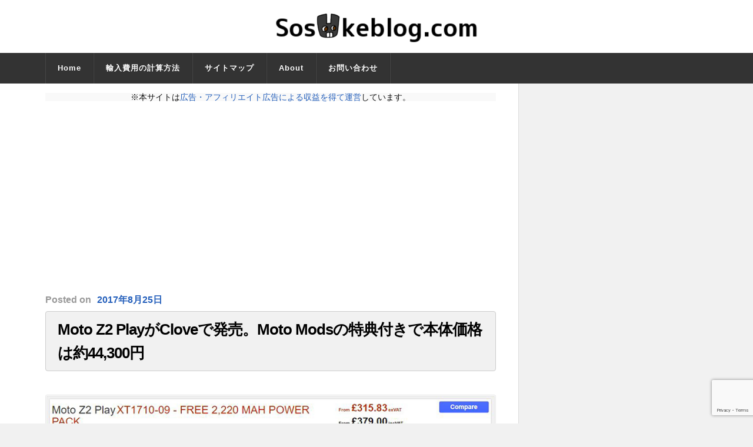

--- FILE ---
content_type: text/html; charset=UTF-8
request_url: https://sosukeblog.com/2017/08/25/35107/
body_size: 15940
content:
<!DOCTYPE html>

<html class="no-js" lang="ja">

	<head profile="http://gmpg.org/xfn/11">
		
		<meta http-equiv="Content-Type" content="text/html; charset=UTF-8" />
		<meta name="viewport" content="width=device-width, initial-scale=1.0, maximum-scale=1.0" >
		 
		<title>Moto Z2 PlayがCloveで発売。Moto Modsの特典付きで本体価格は約44,300円 &#8211; そうすけブログ.com</title>
<meta name='robots' content='max-image-preview:large' />
	<style>img:is([sizes="auto" i], [sizes^="auto," i]) { contain-intrinsic-size: 3000px 1500px }</style>
	<script>document.documentElement.className = document.documentElement.className.replace("no-js","js");</script>
<link rel="alternate" type="application/rss+xml" title="そうすけブログ.com &raquo; フィード" href="https://sosukeblog.com/feed/" />
<link rel="alternate" type="application/rss+xml" title="そうすけブログ.com &raquo; コメントフィード" href="https://sosukeblog.com/comments/feed/" />
<script type="text/javascript">
/* <![CDATA[ */
window._wpemojiSettings = {"baseUrl":"https:\/\/s.w.org\/images\/core\/emoji\/16.0.1\/72x72\/","ext":".png","svgUrl":"https:\/\/s.w.org\/images\/core\/emoji\/16.0.1\/svg\/","svgExt":".svg","source":{"concatemoji":"https:\/\/sosukeblog.com\/wp-includes\/js\/wp-emoji-release.min.js?ver=6.8.3"}};
/*! This file is auto-generated */
!function(s,n){var o,i,e;function c(e){try{var t={supportTests:e,timestamp:(new Date).valueOf()};sessionStorage.setItem(o,JSON.stringify(t))}catch(e){}}function p(e,t,n){e.clearRect(0,0,e.canvas.width,e.canvas.height),e.fillText(t,0,0);var t=new Uint32Array(e.getImageData(0,0,e.canvas.width,e.canvas.height).data),a=(e.clearRect(0,0,e.canvas.width,e.canvas.height),e.fillText(n,0,0),new Uint32Array(e.getImageData(0,0,e.canvas.width,e.canvas.height).data));return t.every(function(e,t){return e===a[t]})}function u(e,t){e.clearRect(0,0,e.canvas.width,e.canvas.height),e.fillText(t,0,0);for(var n=e.getImageData(16,16,1,1),a=0;a<n.data.length;a++)if(0!==n.data[a])return!1;return!0}function f(e,t,n,a){switch(t){case"flag":return n(e,"\ud83c\udff3\ufe0f\u200d\u26a7\ufe0f","\ud83c\udff3\ufe0f\u200b\u26a7\ufe0f")?!1:!n(e,"\ud83c\udde8\ud83c\uddf6","\ud83c\udde8\u200b\ud83c\uddf6")&&!n(e,"\ud83c\udff4\udb40\udc67\udb40\udc62\udb40\udc65\udb40\udc6e\udb40\udc67\udb40\udc7f","\ud83c\udff4\u200b\udb40\udc67\u200b\udb40\udc62\u200b\udb40\udc65\u200b\udb40\udc6e\u200b\udb40\udc67\u200b\udb40\udc7f");case"emoji":return!a(e,"\ud83e\udedf")}return!1}function g(e,t,n,a){var r="undefined"!=typeof WorkerGlobalScope&&self instanceof WorkerGlobalScope?new OffscreenCanvas(300,150):s.createElement("canvas"),o=r.getContext("2d",{willReadFrequently:!0}),i=(o.textBaseline="top",o.font="600 32px Arial",{});return e.forEach(function(e){i[e]=t(o,e,n,a)}),i}function t(e){var t=s.createElement("script");t.src=e,t.defer=!0,s.head.appendChild(t)}"undefined"!=typeof Promise&&(o="wpEmojiSettingsSupports",i=["flag","emoji"],n.supports={everything:!0,everythingExceptFlag:!0},e=new Promise(function(e){s.addEventListener("DOMContentLoaded",e,{once:!0})}),new Promise(function(t){var n=function(){try{var e=JSON.parse(sessionStorage.getItem(o));if("object"==typeof e&&"number"==typeof e.timestamp&&(new Date).valueOf()<e.timestamp+604800&&"object"==typeof e.supportTests)return e.supportTests}catch(e){}return null}();if(!n){if("undefined"!=typeof Worker&&"undefined"!=typeof OffscreenCanvas&&"undefined"!=typeof URL&&URL.createObjectURL&&"undefined"!=typeof Blob)try{var e="postMessage("+g.toString()+"("+[JSON.stringify(i),f.toString(),p.toString(),u.toString()].join(",")+"));",a=new Blob([e],{type:"text/javascript"}),r=new Worker(URL.createObjectURL(a),{name:"wpTestEmojiSupports"});return void(r.onmessage=function(e){c(n=e.data),r.terminate(),t(n)})}catch(e){}c(n=g(i,f,p,u))}t(n)}).then(function(e){for(var t in e)n.supports[t]=e[t],n.supports.everything=n.supports.everything&&n.supports[t],"flag"!==t&&(n.supports.everythingExceptFlag=n.supports.everythingExceptFlag&&n.supports[t]);n.supports.everythingExceptFlag=n.supports.everythingExceptFlag&&!n.supports.flag,n.DOMReady=!1,n.readyCallback=function(){n.DOMReady=!0}}).then(function(){return e}).then(function(){var e;n.supports.everything||(n.readyCallback(),(e=n.source||{}).concatemoji?t(e.concatemoji):e.wpemoji&&e.twemoji&&(t(e.twemoji),t(e.wpemoji)))}))}((window,document),window._wpemojiSettings);
/* ]]> */
</script>
<style id='wp-emoji-styles-inline-css' type='text/css'>

	img.wp-smiley, img.emoji {
		display: inline !important;
		border: none !important;
		box-shadow: none !important;
		height: 1em !important;
		width: 1em !important;
		margin: 0 0.07em !important;
		vertical-align: -0.1em !important;
		background: none !important;
		padding: 0 !important;
	}
</style>
<link rel='stylesheet' id='wp-block-library-css' href='https://sosukeblog.com/wp-includes/css/dist/block-library/style.min.css?ver=6.8.3' type='text/css' media='all' />
<style id='classic-theme-styles-inline-css' type='text/css'>
/*! This file is auto-generated */
.wp-block-button__link{color:#fff;background-color:#32373c;border-radius:9999px;box-shadow:none;text-decoration:none;padding:calc(.667em + 2px) calc(1.333em + 2px);font-size:1.125em}.wp-block-file__button{background:#32373c;color:#fff;text-decoration:none}
</style>
<style id='global-styles-inline-css' type='text/css'>
:root{--wp--preset--aspect-ratio--square: 1;--wp--preset--aspect-ratio--4-3: 4/3;--wp--preset--aspect-ratio--3-4: 3/4;--wp--preset--aspect-ratio--3-2: 3/2;--wp--preset--aspect-ratio--2-3: 2/3;--wp--preset--aspect-ratio--16-9: 16/9;--wp--preset--aspect-ratio--9-16: 9/16;--wp--preset--color--black: #000000;--wp--preset--color--cyan-bluish-gray: #abb8c3;--wp--preset--color--white: #ffffff;--wp--preset--color--pale-pink: #f78da7;--wp--preset--color--vivid-red: #cf2e2e;--wp--preset--color--luminous-vivid-orange: #ff6900;--wp--preset--color--luminous-vivid-amber: #fcb900;--wp--preset--color--light-green-cyan: #7bdcb5;--wp--preset--color--vivid-green-cyan: #00d084;--wp--preset--color--pale-cyan-blue: #8ed1fc;--wp--preset--color--vivid-cyan-blue: #0693e3;--wp--preset--color--vivid-purple: #9b51e0;--wp--preset--gradient--vivid-cyan-blue-to-vivid-purple: linear-gradient(135deg,rgba(6,147,227,1) 0%,rgb(155,81,224) 100%);--wp--preset--gradient--light-green-cyan-to-vivid-green-cyan: linear-gradient(135deg,rgb(122,220,180) 0%,rgb(0,208,130) 100%);--wp--preset--gradient--luminous-vivid-amber-to-luminous-vivid-orange: linear-gradient(135deg,rgba(252,185,0,1) 0%,rgba(255,105,0,1) 100%);--wp--preset--gradient--luminous-vivid-orange-to-vivid-red: linear-gradient(135deg,rgba(255,105,0,1) 0%,rgb(207,46,46) 100%);--wp--preset--gradient--very-light-gray-to-cyan-bluish-gray: linear-gradient(135deg,rgb(238,238,238) 0%,rgb(169,184,195) 100%);--wp--preset--gradient--cool-to-warm-spectrum: linear-gradient(135deg,rgb(74,234,220) 0%,rgb(151,120,209) 20%,rgb(207,42,186) 40%,rgb(238,44,130) 60%,rgb(251,105,98) 80%,rgb(254,248,76) 100%);--wp--preset--gradient--blush-light-purple: linear-gradient(135deg,rgb(255,206,236) 0%,rgb(152,150,240) 100%);--wp--preset--gradient--blush-bordeaux: linear-gradient(135deg,rgb(254,205,165) 0%,rgb(254,45,45) 50%,rgb(107,0,62) 100%);--wp--preset--gradient--luminous-dusk: linear-gradient(135deg,rgb(255,203,112) 0%,rgb(199,81,192) 50%,rgb(65,88,208) 100%);--wp--preset--gradient--pale-ocean: linear-gradient(135deg,rgb(255,245,203) 0%,rgb(182,227,212) 50%,rgb(51,167,181) 100%);--wp--preset--gradient--electric-grass: linear-gradient(135deg,rgb(202,248,128) 0%,rgb(113,206,126) 100%);--wp--preset--gradient--midnight: linear-gradient(135deg,rgb(2,3,129) 0%,rgb(40,116,252) 100%);--wp--preset--font-size--small: 13px;--wp--preset--font-size--medium: 20px;--wp--preset--font-size--large: 36px;--wp--preset--font-size--x-large: 42px;--wp--preset--spacing--20: 0.44rem;--wp--preset--spacing--30: 0.67rem;--wp--preset--spacing--40: 1rem;--wp--preset--spacing--50: 1.5rem;--wp--preset--spacing--60: 2.25rem;--wp--preset--spacing--70: 3.38rem;--wp--preset--spacing--80: 5.06rem;--wp--preset--shadow--natural: 6px 6px 9px rgba(0, 0, 0, 0.2);--wp--preset--shadow--deep: 12px 12px 50px rgba(0, 0, 0, 0.4);--wp--preset--shadow--sharp: 6px 6px 0px rgba(0, 0, 0, 0.2);--wp--preset--shadow--outlined: 6px 6px 0px -3px rgba(255, 255, 255, 1), 6px 6px rgba(0, 0, 0, 1);--wp--preset--shadow--crisp: 6px 6px 0px rgba(0, 0, 0, 1);}:where(.is-layout-flex){gap: 0.5em;}:where(.is-layout-grid){gap: 0.5em;}body .is-layout-flex{display: flex;}.is-layout-flex{flex-wrap: wrap;align-items: center;}.is-layout-flex > :is(*, div){margin: 0;}body .is-layout-grid{display: grid;}.is-layout-grid > :is(*, div){margin: 0;}:where(.wp-block-columns.is-layout-flex){gap: 2em;}:where(.wp-block-columns.is-layout-grid){gap: 2em;}:where(.wp-block-post-template.is-layout-flex){gap: 1.25em;}:where(.wp-block-post-template.is-layout-grid){gap: 1.25em;}.has-black-color{color: var(--wp--preset--color--black) !important;}.has-cyan-bluish-gray-color{color: var(--wp--preset--color--cyan-bluish-gray) !important;}.has-white-color{color: var(--wp--preset--color--white) !important;}.has-pale-pink-color{color: var(--wp--preset--color--pale-pink) !important;}.has-vivid-red-color{color: var(--wp--preset--color--vivid-red) !important;}.has-luminous-vivid-orange-color{color: var(--wp--preset--color--luminous-vivid-orange) !important;}.has-luminous-vivid-amber-color{color: var(--wp--preset--color--luminous-vivid-amber) !important;}.has-light-green-cyan-color{color: var(--wp--preset--color--light-green-cyan) !important;}.has-vivid-green-cyan-color{color: var(--wp--preset--color--vivid-green-cyan) !important;}.has-pale-cyan-blue-color{color: var(--wp--preset--color--pale-cyan-blue) !important;}.has-vivid-cyan-blue-color{color: var(--wp--preset--color--vivid-cyan-blue) !important;}.has-vivid-purple-color{color: var(--wp--preset--color--vivid-purple) !important;}.has-black-background-color{background-color: var(--wp--preset--color--black) !important;}.has-cyan-bluish-gray-background-color{background-color: var(--wp--preset--color--cyan-bluish-gray) !important;}.has-white-background-color{background-color: var(--wp--preset--color--white) !important;}.has-pale-pink-background-color{background-color: var(--wp--preset--color--pale-pink) !important;}.has-vivid-red-background-color{background-color: var(--wp--preset--color--vivid-red) !important;}.has-luminous-vivid-orange-background-color{background-color: var(--wp--preset--color--luminous-vivid-orange) !important;}.has-luminous-vivid-amber-background-color{background-color: var(--wp--preset--color--luminous-vivid-amber) !important;}.has-light-green-cyan-background-color{background-color: var(--wp--preset--color--light-green-cyan) !important;}.has-vivid-green-cyan-background-color{background-color: var(--wp--preset--color--vivid-green-cyan) !important;}.has-pale-cyan-blue-background-color{background-color: var(--wp--preset--color--pale-cyan-blue) !important;}.has-vivid-cyan-blue-background-color{background-color: var(--wp--preset--color--vivid-cyan-blue) !important;}.has-vivid-purple-background-color{background-color: var(--wp--preset--color--vivid-purple) !important;}.has-black-border-color{border-color: var(--wp--preset--color--black) !important;}.has-cyan-bluish-gray-border-color{border-color: var(--wp--preset--color--cyan-bluish-gray) !important;}.has-white-border-color{border-color: var(--wp--preset--color--white) !important;}.has-pale-pink-border-color{border-color: var(--wp--preset--color--pale-pink) !important;}.has-vivid-red-border-color{border-color: var(--wp--preset--color--vivid-red) !important;}.has-luminous-vivid-orange-border-color{border-color: var(--wp--preset--color--luminous-vivid-orange) !important;}.has-luminous-vivid-amber-border-color{border-color: var(--wp--preset--color--luminous-vivid-amber) !important;}.has-light-green-cyan-border-color{border-color: var(--wp--preset--color--light-green-cyan) !important;}.has-vivid-green-cyan-border-color{border-color: var(--wp--preset--color--vivid-green-cyan) !important;}.has-pale-cyan-blue-border-color{border-color: var(--wp--preset--color--pale-cyan-blue) !important;}.has-vivid-cyan-blue-border-color{border-color: var(--wp--preset--color--vivid-cyan-blue) !important;}.has-vivid-purple-border-color{border-color: var(--wp--preset--color--vivid-purple) !important;}.has-vivid-cyan-blue-to-vivid-purple-gradient-background{background: var(--wp--preset--gradient--vivid-cyan-blue-to-vivid-purple) !important;}.has-light-green-cyan-to-vivid-green-cyan-gradient-background{background: var(--wp--preset--gradient--light-green-cyan-to-vivid-green-cyan) !important;}.has-luminous-vivid-amber-to-luminous-vivid-orange-gradient-background{background: var(--wp--preset--gradient--luminous-vivid-amber-to-luminous-vivid-orange) !important;}.has-luminous-vivid-orange-to-vivid-red-gradient-background{background: var(--wp--preset--gradient--luminous-vivid-orange-to-vivid-red) !important;}.has-very-light-gray-to-cyan-bluish-gray-gradient-background{background: var(--wp--preset--gradient--very-light-gray-to-cyan-bluish-gray) !important;}.has-cool-to-warm-spectrum-gradient-background{background: var(--wp--preset--gradient--cool-to-warm-spectrum) !important;}.has-blush-light-purple-gradient-background{background: var(--wp--preset--gradient--blush-light-purple) !important;}.has-blush-bordeaux-gradient-background{background: var(--wp--preset--gradient--blush-bordeaux) !important;}.has-luminous-dusk-gradient-background{background: var(--wp--preset--gradient--luminous-dusk) !important;}.has-pale-ocean-gradient-background{background: var(--wp--preset--gradient--pale-ocean) !important;}.has-electric-grass-gradient-background{background: var(--wp--preset--gradient--electric-grass) !important;}.has-midnight-gradient-background{background: var(--wp--preset--gradient--midnight) !important;}.has-small-font-size{font-size: var(--wp--preset--font-size--small) !important;}.has-medium-font-size{font-size: var(--wp--preset--font-size--medium) !important;}.has-large-font-size{font-size: var(--wp--preset--font-size--large) !important;}.has-x-large-font-size{font-size: var(--wp--preset--font-size--x-large) !important;}
:where(.wp-block-post-template.is-layout-flex){gap: 1.25em;}:where(.wp-block-post-template.is-layout-grid){gap: 1.25em;}
:where(.wp-block-columns.is-layout-flex){gap: 2em;}:where(.wp-block-columns.is-layout-grid){gap: 2em;}
:root :where(.wp-block-pullquote){font-size: 1.5em;line-height: 1.6;}
</style>
<link rel='stylesheet' id='contact-form-7-css' href='https://sosukeblog.com/wp-content/plugins/contact-form-7/includes/css/styles.css?ver=6.1' type='text/css' media='all' />
<link rel='stylesheet' id='toc-screen-css' href='https://sosukeblog.com/wp-content/plugins/table-of-contents-plus/screen.min.css?ver=2411.1' type='text/css' media='all' />
<style id='toc-screen-inline-css' type='text/css'>
div#toc_container {width: 75%;}
</style>
<link rel='stylesheet' id='rowling_googleFonts-css' href='//fonts.googleapis.com/css?family=Lato%3A400%2C700%2C900%2C400italic%2C700italic%7CMerriweather%3A700%2C900%2C400italic&#038;ver=6.8.3' type='text/css' media='all' />
<link rel='stylesheet' id='rowling_fontawesome-css' href='https://sosukeblog.com/wp-content/themes/rowling/fa/css/font-awesome.css?ver=6.8.3' type='text/css' media='all' />
<link rel='stylesheet' id='rowling_style-css' href='https://sosukeblog.com/wp-content/themes/rowling/style.css?ver=6.8.3' type='text/css' media='all' />
<script type="text/javascript" src="https://sosukeblog.com/wp-includes/js/jquery/jquery.min.js?ver=3.7.1" id="jquery-core-js"></script>
<script type="text/javascript" src="https://sosukeblog.com/wp-includes/js/jquery/jquery-migrate.min.js?ver=3.4.1" id="jquery-migrate-js"></script>
<link rel="https://api.w.org/" href="https://sosukeblog.com/wp-json/" /><link rel="alternate" title="JSON" type="application/json" href="https://sosukeblog.com/wp-json/wp/v2/posts/35107" /><link rel="EditURI" type="application/rsd+xml" title="RSD" href="https://sosukeblog.com/xmlrpc.php?rsd" />
<meta name="generator" content="WordPress 6.8.3" />
<link rel="canonical" href="https://sosukeblog.com/2017/08/25/35107/" />
<link rel='shortlink' href='https://sosukeblog.com/?p=35107' />
<link rel="alternate" title="oEmbed (JSON)" type="application/json+oembed" href="https://sosukeblog.com/wp-json/oembed/1.0/embed?url=https%3A%2F%2Fsosukeblog.com%2F2017%2F08%2F25%2F35107%2F" />
<link rel="alternate" title="oEmbed (XML)" type="text/xml+oembed" href="https://sosukeblog.com/wp-json/oembed/1.0/embed?url=https%3A%2F%2Fsosukeblog.com%2F2017%2F08%2F25%2F35107%2F&#038;format=xml" />
      
	      <!-- Customizer CSS --> 
	      
	      <style type="text/css">
	           	           	           
	           	           	           	           	           	           
	           	           	           	           	           	           	           	           
	           	           
	           	           	           	           	           	           	           	           	           	           				
	           	           	           	           				
	      </style> 
	      
	      <!--/Customizer CSS-->
	      
      <link rel="icon" href="https://sosukeblog.com/wp-content/uploads/2015/12/cropped-blog_header_clear-32x32.png" sizes="32x32" />
<link rel="icon" href="https://sosukeblog.com/wp-content/uploads/2015/12/cropped-blog_header_clear-192x192.png" sizes="192x192" />
<link rel="apple-touch-icon" href="https://sosukeblog.com/wp-content/uploads/2015/12/cropped-blog_header_clear-180x180.png" />
<meta name="msapplication-TileImage" content="https://sosukeblog.com/wp-content/uploads/2015/12/cropped-blog_header_clear-270x270.png" />
	
<script async src="//pagead2.googlesyndication.com/pagead/js/adsbygoogle.js"></script>
<script>
  (adsbygoogle = window.adsbygoogle || []).push({
    google_ad_client: "ca-pub-4255124100745205",
    enable_page_level_ads: true
  });
</script>

<!-- ここからOGP -->
<meta property="og:type" content="blog">
<meta property="og:description" content="イギリスのモバイルガジェット通販サイトCloveにて、Motorola Mobility「Moto Z2 Play（型番：XT1710-09）」が発売。取扱いのある本体カラーは2色。Moto Modsの特典付きで本体価格は税抜き315.83英ポンドに設定されています。">
<meta property="og:title" content="Moto Z2 PlayがCloveで発売。Moto Modsの特典付きで本体価格は約44,300円">
<meta property="og:url" content="https://sosukeblog.com/2017/08/25/35107/">
<meta property="og:image" content="https://sosukeblog.com/wp-content/uploads/2017/08/20170824_001-1.jpg">
<meta property="og:site_name" content="そうすけブログ.com">
<meta property="fb:admins" content="100007674883436">
<meta property="fb:app_id" content="360422090803688">
<!-- ここまでOGP -->

<!-- Booking.comのメタタグここから -->
<meta name='B-verify' content='09f6389812f25587d51b0d57479bc8820f64a8d8' />
<!-- Booking.comのメタタグここまで -->


<!-- Google AdSense自動広告 のタグここから -->		
<script async src="//pagead2.googlesyndication.com/pagead/js/adsbygoogle.js"></script>
<script>
     (adsbygoogle = window.adsbygoogle || []).push({
          google_ad_client: "ca-pub-4255124100745205",
          enable_page_level_ads: true
     });
</script>
<!-- Google AdSense自動広告 のタグここまで -->
		
<!-- Google Analytics UA（〜2023年6月30日） のタグここから -->
<!-- Google tag (gtag.js) -->
<script async src="https://www.googletagmanager.com/gtag/js?id=UA-46638062-1"></script>
<script>
  window.dataLayer = window.dataLayer || [];
  function gtag(){dataLayer.push(arguments);}
  gtag('js', new Date());

  gtag('config', 'UA-46638062-1');
</script>
<!-- Google Analytics UA（〜2023年6月30日） のタグここまで -->
		
		
<!-- Google Analytics4（2023年7月1日〜） のタグここから -->
<!-- Google tag (gtag.js) -->
<script async src="https://www.googletagmanager.com/gtag/js?id=G-V8J2XC7422"></script>
<script>
  window.dataLayer = window.dataLayer || [];
  function gtag(){dataLayer.push(arguments);}
  gtag('js', new Date());

  gtag('config', 'G-V8J2XC7422');
</script>
<!-- Google Analytics4（2023年7月1日〜） のタグここまで -->

		
<!-- Microsoft Clarity のタグここから -->		
<script type="text/javascript">
    (function(c,l,a,r,i,t,y){
        c[a]=c[a]||function(){(c[a].q=c[a].q||[]).push(arguments)};
        t=l.createElement(r);t.async=1;t.src="https://www.clarity.ms/tag/"+i;
        y=l.getElementsByTagName(r)[0];y.parentNode.insertBefore(t,y);
    })(window, document, "clarity", "script", "6vkusfy9jr");
</script>
		<!-- Microsoft Clarity のタグここまで -->		

		
	</head>
	
	<body class="wp-singular post-template-default single single-post postid-35107 single-format-standard wp-theme-rowling has-featured-image">
		
				
		<div class="search-container">
			
			<div class="section-inner">
			
				<form method="get" class="search-form" id="search-form" action="https://sosukeblog.com/">
	<input type="search" class="search-field" placeholder="Search form" name="s" id="s" /> 
	<button type="submit" class="search-button"><div class="fa fw fa-search"></div></button>
</form>			
			</div> <!-- /section-inner -->
			
		</div> <!-- /search-container -->
		
		<div class="header-wrapper">
		
			<div class="header">
					
				<div class="section-inner">
				
									
				        <a class="blog-logo" href='https://sosukeblog.com/' title='そうすけブログ.com &mdash; ガジェットを買い漁って楽しむ人のためのブログ' rel='home'>
				        	<img src='https://sosukeblog.com/wp-content/uploads/2016/02/Screenshot-2016-02-14-at-05.37.35.png' alt='そうすけブログ.com'>
				        </a>
				
										
					<div class="nav-toggle">
						
						<div class="bars">
							<div class="bar"></div>
							<div class="bar"></div>
							<div class="bar"></div>
						</div>
						
					</div> <!-- /nav-toggle -->
				
				</div> <!-- /section-inner -->
				
			</div> <!-- /header -->
			
			<div class="navigation">
				
				<div class="section-inner">
					
					<ul class="primary-menu">
						
						<li id="menu-item-6337" class="menu-item menu-item-type-custom menu-item-object-custom menu-item-home menu-item-6337"><a href="https://sosukeblog.com">Home</a></li>
<li id="menu-item-21004" class="menu-item menu-item-type-custom menu-item-object-custom menu-item-21004"><a href="https://sosukeblog.com/2016/03/16/20982/">輸入費用の計算方法</a></li>
<li id="menu-item-8479" class="menu-item menu-item-type-post_type menu-item-object-page menu-item-8479"><a href="https://sosukeblog.com/sitemap/">サイトマップ</a></li>
<li id="menu-item-8483" class="menu-item menu-item-type-post_type menu-item-object-page menu-item-8483"><a href="https://sosukeblog.com/about-sosukeblog/">About</a></li>
<li id="menu-item-20808" class="menu-item menu-item-type-post_type menu-item-object-page menu-item-20808"><a href="https://sosukeblog.com/contact-form/">お問い合わせ</a></li>
															
					</ul>
					
					<div class="clear"></div>
					
				</div>
				
			</div> <!-- /navigation -->
				
			<ul class="mobile-menu">
				
				<li class="menu-item menu-item-type-custom menu-item-object-custom menu-item-home menu-item-6337"><a href="https://sosukeblog.com">Home</a></li>
<li class="menu-item menu-item-type-custom menu-item-object-custom menu-item-21004"><a href="https://sosukeblog.com/2016/03/16/20982/">輸入費用の計算方法</a></li>
<li class="menu-item menu-item-type-post_type menu-item-object-page menu-item-8479"><a href="https://sosukeblog.com/sitemap/">サイトマップ</a></li>
<li class="menu-item menu-item-type-post_type menu-item-object-page menu-item-8483"><a href="https://sosukeblog.com/about-sosukeblog/">About</a></li>
<li class="menu-item menu-item-type-post_type menu-item-object-page menu-item-20808"><a href="https://sosukeblog.com/contact-form/">お問い合わせ</a></li>
				
			</ul> <!-- /mobile-menu -->
				
		</div> <!-- /header-wrapper --><div class="wrapper section-inner">

	<div class="content">
		
<!-- 広告・アフィリエイトリンクのに関する案内 ここから -->
<p style="background-color:#f9f9f9; text-align:center;">※本サイトは<a href="https://sosukeblog.com/about-sosukeblog/#affiliate" rel="noopener" target="_blank">広告・アフィリエイト広告による収益を得て運営</a>しています。</p>
<!-- 広告・アフィリエイトリンクのに関する案内 ここまで -->


						
<div class="single_g_ad_otitle">
<script async src="//pagead2.googlesyndication.com/pagead/js/adsbygoogle.js"></script>
<!-- R13_Rowling_記事ページ_記事タイトル直下（レスポンシブ） -->
<ins class="adsbygoogle"
     style="display:block"
     data-ad-client="ca-pub-4255124100745205"
     data-ad-slot="2315535373"
     data-ad-format="auto"></ins>
<script>
(adsbygoogle = window.adsbygoogle || []).push({});
</script>
</div>
								        
				
			<div id="post-35107" class="single post-35107 post type-post status-publish format-standard has-post-thumbnail hentry category-2721 tag-clove tag-moto-z2-play tag-motorola tag-xt1710-09">

					<div class="post-meta">
						<span class="resp">Posted</span><span class="post-meta-date"> on <a href="https://sosukeblog.com/2017/08/25/35107/">2017年8月25日</a></span> 											</div> <!-- /post-meta -->

				<div class="post-header">
															
											
					    <h1 class="post-title"><a href="https://sosukeblog.com/2017/08/25/35107/" title="Moto Z2 PlayがCloveで発売。Moto Modsの特典付きで本体価格は約44,300円">Moto Z2 PlayがCloveで発売。Moto Modsの特典付きで本体価格は約44,300円</a></h1>
					    
										
					
				</div> <!-- /post-header -->

				<div class="clear"></div>
									
				<div class="post-inner">

						
						<div class="post-content">
						
							<p><img fetchpriority="high" decoding="async" src="[data-uri]" data-src="https://sosukeblog.com/wp-content/uploads/2017/08/20170824_001-1.jpg" alt="Clove LG G6 商品ページ" width="800" height="585" class="alignnone size-full wp-image-35109" srcset="https://sosukeblog.com/wp-content/uploads/2017/08/20170824_001-1.jpg 800w, https://sosukeblog.com/wp-content/uploads/2017/08/20170824_001-1-768x562.jpg 768w" sizes="(max-width: 800px) 100vw, 800px" /><noscript><img fetchpriority="high" decoding="async" src="https://sosukeblog.com/wp-content/uploads/2017/08/20170824_001-1.jpg" alt="Clove LG G6 商品ページ" width="800" height="585" class="alignnone size-full wp-image-35109" srcset="https://sosukeblog.com/wp-content/uploads/2017/08/20170824_001-1.jpg 800w, https://sosukeblog.com/wp-content/uploads/2017/08/20170824_001-1-768x562.jpg 768w" sizes="(max-width: 800px) 100vw, 800px" /></noscript></p>
<p>イギリスのモバイルガジェット通販サイト<a href="https://www.clove.co.uk/"  target="_blank">Clove</a>にて、Motorola Mobility（以下、Motorola）「Moto Z2 Play」が発売。</p>
<p>購入特典としてシリーズ専用アクセサリー・Moto Modsのバッテリーパックが無料でもらえるお買い得なセール内容になっています。</p>

<div class="single_g_ad">
<p>SPONSORED LINK</p>
<script async src="//pagead2.googlesyndication.com/pagead/js/adsbygoogle.js"></script>
<!-- R14_Rowling_記事ページ_記事中（レスポンシブ） -->
<ins class="adsbygoogle"
     style="display:block"
     data-ad-client="ca-pub-4255124100745205"
     data-ad-slot="5269001770"
     data-ad-format="rectangle"></ins>
<script>
(adsbygoogle = window.adsbygoogle || []).push({});
</script>
</div>
<p>Cloveで新たに発売中となっているのは<a href="https://www.clove.co.uk/moto-z2-play" target="_blank">Motorola Moto Z2 Play（型番：XT1710-09）</a>。本体カラーは2色（Lunar Gray／Fine Gold）がラインナップされています。</p>
<p>ちなみに<a href="https://www.motorola.co.uk/products/moto-z-play-gen-2" target="_blank">Motorola公式サイトのイギリス向け製品ページ</a>を見る限り、イギリスに投入されるMoto Z2 PlayにはSingle SIM版とDual SIM版がある模様。ただこのうちDual SIM版はMotorola Storeのみの取扱いとなる旨記載があることから、Clove取扱品はSingle SIM版と予想されます。</p>
<p>2017年8月25日（金）時点における価格設定は、VAT（付加価値税）を除いた<span style="font-weight:bold;">本体価格がGBP315.83（約44,300円）</span>。</p>
<p>日本国内住所宛てへの配送料、輸入時に課せられる輸入消費税、クレジットカードでの代金決済時に発生する為替変換手数料などを加味した（個人輸入扱いとした場合における）<span style="font-weight:bold;">購入費用の概算見積額は約50,600円</span>ほどとなります。</p>
<p>なおCloveではMoto Z2 Playの購入特典として、Moto Zシリーズ専用アクセサリー「Moto Mods（モト・モッズ）」のひとつ、バッテリーを内蔵するバックカバー「<a href="https://www.clove.co.uk/moto-mods-incipio-offgrid-power-pack" target="_blank">Incipio offGRID Power Pack</a>」を無料で同梱するとしています。</p>
<div class="package"><span style="text-decoration:underline;">★Cloveの商品ページはこちら</span><br /><a href="https://www.clove.co.uk/moto-z2-play" target="_blank">Buy Moto Z2 Play SIM Free UK &#8211; Clove</a></div>
<p>Moto Z2 Playは2017年6月に発表された、Motorola最新のミドルレンジスマートフォン。日本国内でも全3色のカラーバリエーションにて、<a href="http://www.amazon.co.jp/exec/obidos/ASIN/B072TNKTWD/sosuke14-22/" target="_blank">Amazon</a>をはじめとする各通販サイト、あるいは<a href="http://www.yodobashi.com/product/100000001003605312/" target="_blank">ヨドバシカメラ</a>や<a href="https://linksynergy.jrs5.com/deeplink?id=iFAxPf85OVo&#038;mid=37404&#038;murl=http%3A%2F%2Fwww.biccamera.com%2Fbc%2Fitem%2F3707242%2F" target="_blank">ビックカメラ</a>などの量販店で発売中の機種です。</p>
<p>最大の特徴は本体背面に専用アクセサリーシリーズ・Moto Modsを装着し、機能を拡張できる“合体スマホ”であること。前作・Moto Z Playと比べると本体が1mm薄く、また重量も20g軽くなり、この合体機能はより楽しみやすくなりました。</p>
<p>基礎性能としては5.5インチ・フルHD解像度の有機ELディスプレイ、Snapdragon 626プラットフォーム、4GBのシステムメモリ、64GBの内蔵ストレージ、1,200万画素のメインカメラ、500万画素のサブカメラ、3,000mAhのバッテリーなどを搭載します。</p>
<p>そのほか<a href="https://www.motorola.co.uk/products/moto-z-play-gen-2" target="_blank">Motorola公式サイトのイギリス向け製品ページ</a>にて確認できる、Motorola Moto Z2 Play（型番：XT1710-09／Single SIM版）の主な仕様情報は次のとおり。</p>
<table id="spec-responsive">
<caption>Motorola Moto Z2 Play（型番：XT1710-09／Single SIM版）の主な仕様情報</caption>
<tbody>
<tr>
<th colspan="2">サイズと重さ</th>
</tr>
<tr>
<td class="index-common">高さ</td>
<td>156.2 mm</td>
</tr>
<tr>
<td class="index-common">横幅</td>
<td>76.2 mm</td>
</tr>
<tr>
<td class="index-common">厚さ</td>
<td>5.99 mm</td>
</tr>
<tr>
<td class="index-common">重さ</td>
<td>145 g</td>
</tr>
<tr>
<th colspan="2">システム</th>
</tr>
<tr>
<td class="index-common">OS</td>
<td>Android 7.1.1</td>
</tr>
<tr>
<td class="index-common">SoC</td>
<td>Qualcomm<br />Snapdragon 626<br />2.2GHz Octa-Core</td>
</tr>
<tr>
<td class="index-common">RAM</td>
<td>4 GB</td>
</tr>
<tr>
<td class="index-common">ROM</td>
<td>64 GB</td>
</tr>
<tr>
<td class="index-common">SDカード</td>
<td>対応（最大2TBまで）</td>
</tr>
<tr>
<td class="index-common">バッテリー</td>
<td>3,000 mAh</td>
</tr>
<tr>
<th colspan="2">ディスプレイ</th>
</tr>
<tr>
<td class="index-common">サイズ</td>
<td>5.5 インチ</td>
</tr>
<tr>
<td class="index-common">解像度</td>
<td>FHD（1920 x 1080）</td>
</tr>
<tr>
<td class="index-common">種類</td>
<td>Super AMOLED</td>
</tr>
<tr>
<th colspan="2">カメラ</th>
</tr>
<tr>
<td class="index-common">メイン</td>
<td>1,200 万画素</td>
</tr>
<tr>
<td class="index-common">サブ</td>
<td>500 万画素</td>
</tr>
<tr>
<th colspan="2">SIMカード</th>
</tr>
<tr>
<td class="index-common">種類</td>
<td>Nano SIM</td>
</tr>
<tr>
<td class="index-common">スロット数</td>
<td>1</td>
</tr>
<tr>
<th colspan="2">通信方式</th>
</tr>
<tr>
<td class="index-common">FDD-LTE</td>
<td>
Band 1<br />
Band 3<br />
Band 5<br />
Band 7<br />
Band 8<br />
Band 19<br />
Band 20<br />
Band 28
</td>
</tr>
<tr class="index-common">
<td class="index-common">TDD-LTE</td>
<td>
Band 38<br />
Band 40<br />
Band 41
</td>
</tr>
<tr>
<td class="index-common">WCDMA</td>
<td>
850 MHz<br />
850+ MHz<br />
900 MHz<br />
1900 MHz<br />
2100 MHz
</td>
</tr>
<tr>
<td class="index-common">CDMA</td>
<td>&#8211;</td>
</tr>
<tr>
<td class="index-common">TD-SCDMA</td>
<td>&#8211;</td>
</tr>
<tr>
<td class="index-common">GSM</td>
<td>
850 MHz<br />
900 MHz<br />
1800 MHz<br />
1900 MHz
</td>
</tr>
<tr>
<td class="index-common">Wi-Fi</td>
<td>IEEE802.11 a/b/g/n<br />（2.4GHz／5GHz）</td>
</tr>
<tr>
<td class="index-common">Bluetooth</td>
<td>Version 4.2</td>
</tr>
<tr>
<th colspan="2">その他</th>
</tr>
<tr>
<td class="index-common">防塵防水</td>
<td>撥水ナノコーティングあり</td>
</tr>
</tbody>
</table>
<p>Moto Z2 Play（型番：XT-1710-09／Single SIM版）は日本国内向けのMoto Z2 Playと比べると仕様が近い内容となっており、FDD-LTEのBand19（NTTドコモのプラチナバンド）にも対応。</p>
<p>またWCDMAで「850+(MHz)」の記載も見つかることから、Band6/19（同FOMAプラスエリア）に対応する可能性も考えられるかもしれません。</p>
<p>なお仮にFOMAプラスエリア非対応としても、2017年8月25日（金）時点におけるMoto Z2 Playの販売価格はとくに安い価格設定となっている<a href="http://www.amazon.co.jp/exec/obidos/ASIN/B072TNKTWD/sosuke14-22/" target="_blank">Amazon.co.jp</a>でも51,000円（消費税込み）前後。Incipio offGRID Power Packは8,000円（消費税込み）前後となっています。</p>
<p>国内でMoto Z2 Playを購入するのと変わらない費用にて、Moto Z2 Play本体とIncipio offGRID Power Packが入手できる。こう考えると、Cloveのセール内容は十分を感じられる、お買い得なものといえるでしょう。</p>
<div class="package"><span style="text-decoration:underline;">Motorola Moto Z2 Playの商品ページはこちら</span><br /><a href="https://www.clove.co.uk/moto-z2-play" target="_blank">Buy Moto Z2 Play SIM Free UK &#8211; Clove</a></div>
<p>Source：<a href="https://www.clove.co.uk/moto-z2-play" target="_blank">Clove</a></p>
<div id="kaereba">
<div class="cstmreba">
<div class="kaerebalink-box">
<div class="kaerebalink-image"><a href="http://www.amazon.co.jp/exec/obidos/ASIN/B072TNKTWD/sosuke14-22/" target="_blank" rel="nofollow" ><img decoding="async" src="[data-uri]" data-src="https://images-fe.ssl-images-amazon.com/images/I/41F0lKvtYtL._SL160_.jpg" style="border: none;" /><noscript><img decoding="async" src="https://images-fe.ssl-images-amazon.com/images/I/41F0lKvtYtL._SL160_.jpg" style="border: none;" /></noscript></a></div>
<div class="kaerebalink-info">
<div class="kaerebalink-name"><a href="http://www.amazon.co.jp/exec/obidos/ASIN/B072TNKTWD/sosuke14-22/" target="_blank" rel="nofollow" >モトローラ SIM フリー スマートフォン Moto Z2 Play 4GB ルナグレー 国内正規代理店品 AP3835AC3J4</a></p>
<div class="kaerebalink-powered-date">posted with <a href="http://kaereba.com" rel="nofollow" target="_blank">カエレバ</a></div>
</div>
<div class="kaerebalink-detail"> Motorola(モトローラ) 2017-06-29    </div>
<div class="kaerebalink-link1">
<div class="shoplinkamazon"><a href="http://www.amazon.co.jp/gp/search?keywords=Motorola%20Moto%20Z2%20Play&#038;__mk_ja_JP=%E3%82%AB%E3%82%BF%E3%82%AB%E3%83%8A&#038;tag=sosuke14-22" target="_blank" rel="nofollow" >Amazonで探す</a></div>
<div class="shoplinkrakuten"><a href="https://hb.afl.rakuten.co.jp/hgc/0dd4fc2f.baa88c09.0dd4fc30.eeada883/?pc=http%3A%2F%2Fsearch.rakuten.co.jp%2Fsearch%2Fmall%2FMotorola%2520Moto%2520Z2%2520Play%2F-%2Ff.1-p.1-s.1-sf.0-st.A-v.2%3Fx%3D0%26scid%3Daf_ich_link_urltxt%26m%3Dhttp%3A%2F%2Fm.rakuten.co.jp%2F" target="_blank" rel="nofollow" >楽天市場で探す</a></div>
<div class="shoplinkyahoo"><a href="//ck.jp.ap.valuecommerce.com/servlet/referral?sid=3118002&#038;pid=884491504&#038;vc_url=http%3A%2F%2Fsearch.shopping.yahoo.co.jp%2Fsearch%3Fp%3DMotorola%2520Moto%2520Z2%2520Play&#038;vcptn=kaereba" target="_blank" rel="nofollow" >Yahooショッピングで探す</a></div>
</div>
</div>
<div class="booklink-footer"></div>
</div>
</div>
</div>
<div id="kaereba">
<div class="cstmreba">
<div class="kaerebalink-box">
<div class="kaerebalink-image"><a href="http://www.amazon.co.jp/exec/obidos/ASIN/B01LXX1IND/sosuke14-22/" target="_blank" rel="nofollow" ><img decoding="async" src="[data-uri]" data-src="https://images-fe.ssl-images-amazon.com/images/I/318S-0hTZxL._SL160_.jpg" style="border: none;" /><noscript><img decoding="async" src="https://images-fe.ssl-images-amazon.com/images/I/318S-0hTZxL._SL160_.jpg" style="border: none;" /></noscript></a></div>
<div class="kaerebalink-info">
<div class="kaerebalink-name"><a href="http://www.amazon.co.jp/exec/obidos/ASIN/B01LXX1IND/sosuke14-22/" target="_blank" rel="nofollow" >モトローラ Incipio バッテリー Moto Mods ブラック国内正規代理店  ASMESPRBLKAP</a></p>
<div class="kaerebalink-powered-date">posted with <a href="http://kaereba.com" rel="nofollow" target="_blank">カエレバ</a></div>
</div>
<div class="kaerebalink-detail"> Motorola(モトローラ) 2016-11-11    </div>
<div class="kaerebalink-link1">
<div class="shoplinkamazon"><a href="http://www.amazon.co.jp/gp/search?keywords=Moto%20Mods%20Incipio%20%E3%83%90%E3%83%83%E3%83%86%E3%83%AA%E3%83%BC&#038;__mk_ja_JP=%E3%82%AB%E3%82%BF%E3%82%AB%E3%83%8A&#038;tag=sosuke14-22" target="_blank" rel="nofollow" >Amazonで探す</a></div>
<div class="shoplinkrakuten"><a href="https://hb.afl.rakuten.co.jp/hgc/0dd4fc2f.baa88c09.0dd4fc30.eeada883/?pc=http%3A%2F%2Fsearch.rakuten.co.jp%2Fsearch%2Fmall%2FMoto%2520Mods%2520Incipio%2520%25E3%2583%2590%25E3%2583%2583%25E3%2583%2586%25E3%2583%25AA%25E3%2583%25BC%2F-%2Ff.1-p.1-s.1-sf.0-st.A-v.2%3Fx%3D0%26scid%3Daf_ich_link_urltxt%26m%3Dhttp%3A%2F%2Fm.rakuten.co.jp%2F" target="_blank" rel="nofollow" >楽天市場で探す</a></div>
<div class="shoplinkyahoo"><a href="//ck.jp.ap.valuecommerce.com/servlet/referral?sid=3118002&#038;pid=884491504&#038;vc_url=http%3A%2F%2Fsearch.shopping.yahoo.co.jp%2Fsearch%3Fp%3DMoto%2520Mods%2520Incipio%2520%25E3%2583%2590%25E3%2583%2583%25E3%2583%2586%25E3%2583%25AA%25E3%2583%25BC&#038;vcptn=kaereba" target="_blank" rel="nofollow" >Yahooショッピングで探す</a></div>
</div>
</div>
<div class="booklink-footer"></div>
</div>
</div>
</div>
							
													
						</div>
						
						<div class="clear"></div>
					
					
<div class="single_g_ad_bottom">
<p>SPONSORED LINK</p>
<script async src="//pagead2.googlesyndication.com/pagead/js/adsbygoogle.js"></script>
<!-- Rowling_記事下（レスポンシブ） -->
<ins class="adsbygoogle"
     style="display:block"
     data-ad-client="ca-pub-4255124100745205"
     data-ad-slot="1670506573"
     data-ad-format="rectangle"></ins>
<script>
(adsbygoogle = window.adsbygoogle || []).push({});
</script>
</div>

<div class="sns_bookmark_bottom">
<p>シェア・ブックマーク時にご活用ください</p>
<p>
	<ul>
		<li>
			<div class="sns_bookmark_twiter">
				<a href="https://twitter.com/share" class="twitter-share-button">Tweet</a> <script>!function(d,s,id){var js,fjs=d.getElementsByTagName(s)[0],p=/^http:/.test(d.location)?'http':'https';if(!d.getElementById(id)){js=d.createElement(s);js.id=id;js.src=p+'://platform.twitter.com/widgets.js';fjs.parentNode.insertBefore(js,fjs);}}(document, 'script', 'twitter-wjs');</script>
			</div>
		</li>

		<li>
			<div class="sns_bookmark_facebook">
				<div class="fb-like" data-layout="button" data-action="like" data-show-faces="true" data-share="false"></div>
			</div>
		</li>

		<li>
			<div class="sns_bookmark_pocket">
				<a data-pocket-label="pocket" data-pocket-count="none" class="pocket-btn" data-lang="en"></a>
				<script type="text/javascript">!function(d,i){if(!d.getElementById(i)){var j=d.createElement("script");j.id=i;j.src="https://widgets.getpocket.com/v1/j/btn.js?v=1";var w=d.getElementById(i);d.body.appendChild(j);}}(document,"pocket-btn-js");</script>
			</div>

		</li>

		<li>
			<div class="sns_bookmark_hatena">
				<a href="https://b.hatena.ne.jp/entry/" class="hatena-bookmark-button" data-hatena-bookmark-layout="standard-noballoon" data-hatena-bookmark-lang="ja" title="このエントリーをはてなブックマークに追加"><img src="https://b.st-hatena.com/images/entry-button/button-only@2x.png" alt="このエントリーをはてなブックマークに追加" width="20" height="20" style="border: none;" /></a><script type="text/javascript" src="https://b.st-hatena.com/js/bookmark_button.js" charset="utf-8" async="async"></script>
			</div>
		</li>

	</ul>
</p>
</div>

										
						<div class="post-tags">
							
							<a href="https://sosukeblog.com/tag/clove/" rel="tag">Clove</a><a href="https://sosukeblog.com/tag/moto-z2-play/" rel="tag">Moto Z2 Play</a><a href="https://sosukeblog.com/tag/motorola/" rel="tag">Motorola</a><a href="https://sosukeblog.com/tag/xt1710-09/" rel="tag">XT1710-09</a>							
						</div>
					
																								
											<p class="post-categories">Category：<a href="https://sosukeblog.com/category/%e7%99%ba%e5%a3%b2%e3%83%bb%e4%be%a1%e6%a0%bc%e6%83%85%e5%a0%b1/" rel="category tag">発売・価格情報</a></p>
					

				</div> <!-- /post-inner -->
				
				<div class="clear"></div>
				
			</div> <!-- /post -->
										                        
	   	    

<!-- AdSense関連記事リンクの挿入 -->
<div class="single_g_ad_contents">
<script async src="//pagead2.googlesyndication.com/pagead/js/adsbygoogle.js"></script>
<!-- R90_Rowlings_記事下（関連コンテンツ） -->
<ins class="adsbygoogle"
     style="display:block"
     data-ad-client="ca-pub-4255124100745205"
     data-ad-slot="7130429775"
     data-ad-format="autorelaxed"></ins>
<script>
(adsbygoogle = window.adsbygoogle || []).push({});
</script>
</div>

<!-- 関連記事の表示（related.php の呼び出し） -->
<div id="related">
<h3>関連記事</h3>
<ul>
        <li>
            <h4>
                <a href="https://sosukeblog.com/2026/01/11/117194/" rel="bookmark" title="moto g power &#8211; 2026が米Amazonで発売。税別約47,500円">moto g power &#8211; 2026が米Amazonで発売。税別約47,500円</a>
            </h4>
        </li>
        <li>
            <h4>
                <a href="https://sosukeblog.com/2025/12/28/117171/" rel="bookmark" title="motorola razr 40（未使用品）が税込36,432円に。ゲオで71%オフ【12月31日まで】">motorola razr 40（未使用品）が税込36,432円に。ゲオで71%オフ【12月31日まで】</a>
            </h4>
        </li>
        <li>
            <h4>
                <a href="https://sosukeblog.com/2025/12/28/117168/" rel="bookmark" title="motorola edge 30 pro（未使用品）が税込29,800円に。イオシスで65%オフ">motorola edge 30 pro（未使用品）が税込29,800円に。イオシスで65%オフ</a>
            </h4>
        </li>
        <li>
            <h4>
                <a href="https://sosukeblog.com/2025/11/26/117111/" rel="bookmark" title="motorola razr 60 ultraが税別約98,000円に。伊Amazonで51%オフ">motorola razr 60 ultraが税別約98,000円に。伊Amazonで51%オフ</a>
            </h4>
        </li>
        <li>
            <h4>
                <a href="https://sosukeblog.com/2025/11/23/117104/" rel="bookmark" title="ThinkPhone 25 by motorolaが税別約53,400円に。仏Amazonで29%オフ">ThinkPhone 25 by motorolaが税別約53,400円に。仏Amazonで29%オフ</a>
            </h4>
        </li>
        <li>
            <h4>
                <a href="https://sosukeblog.com/2025/11/20/117091/" rel="bookmark" title="moto watch FITが税別約9,000円に。独Amazonで26%オフ">moto watch FITが税別約9,000円に。独Amazonで26%オフ</a>
            </h4>
        </li>
        <li>
            <h4>
                <a href="https://sosukeblog.com/2025/11/16/117073/" rel="bookmark" title="moto g play &#8211; 2026が米Amazonで発売。税別約27,900円">moto g play &#8211; 2026が米Amazonで発売。税別約27,900円</a>
            </h4>
        </li>
        <li>
            <h4>
                <a href="https://sosukeblog.com/2025/11/06/117054/" rel="bookmark" title="moto g stylus &#8211; 2025が税別約46,400円に。米Amazonで25%オフ">moto g stylus &#8211; 2025が税別約46,400円に。米Amazonで25%オフ</a>
            </h4>
        </li>
        <li>
            <h4>
                <a href="https://sosukeblog.com/2025/10/23/117039/" rel="bookmark" title="ThinkPhone 25 by motorolaが税別約52,500円に。仏Amazonで28%オフ">ThinkPhone 25 by motorolaが税別約52,500円に。仏Amazonで28%オフ</a>
            </h4>
        </li>
        <li>
            <h4>
                <a href="https://sosukeblog.com/2025/09/28/117010/" rel="bookmark" title="motorola razr 40（未使用品）が税込36,432円に。ゲオで71%オフ【9月28日まで】">motorola razr 40（未使用品）が税込36,432円に。ゲオで71%オフ【9月28日まで】</a>
            </h4>
        </li>
</ul>
</div>

	</div> <!-- /content -->
	
	<div class="sidebar">

	<div class="widget widget_execphp"><div class="widget-content">			<div class="execphpwidget"><script async src="//pagead2.googlesyndication.com/pagead/js/adsbygoogle.js"></script>
<!-- R01_Rowling_共通_サイドバー①（レスポンシブ） -->
<ins class="adsbygoogle"
     style="display:block"
     data-ad-client="ca-pub-4255124100745205"
     data-ad-slot="5321976977"
     data-ad-format="auto"></ins>
<script>
(adsbygoogle = window.adsbygoogle || []).push({});
</script></div>
		</div><div class="clear"></div></div><div class="widget widget_execphp"><div class="widget-content"><h3 class="widget-title">★購読はコチラから</h3>			<div class="execphpwidget"><div id="blog_subscribe">
<div id="blog_subscribe_feedly">
<p style="text-align: center;"><a href="https://feedly.com/i/subscription/feed%2Fhttps%3A%2F%2Fsosukeblog.com%2Ffeed%2F" target="blank"><img src="https://sosukeblog.com/wp-content/uploads/2016/02/feedly.svg" width="20" height="20"><span style="font-weight: bold;">Feedly</span> で購読する </a></p>
</div>
<div id="blog_subscribe_rss">
<p style="text-align: center;"><a href="https://sosukeblog.com/feed/" target="blank"><img src="https://sosukeblog.com/wp-content/uploads/2016/02/rss.svg" width="20" height="20"><span style="font-weight: bold;">RSS登録</span> で購読する </a></p>
</div>
<div id="blog_subscribe_facebook">
<p style="text-align: center;"><a href="https://www.facebook.com/sosukeblog/" target="blank"><img src="https://sosukeblog.com/wp-content/uploads/2016/02/facebook.svg" width="20" height="20"><span style="font-weight: bold;">Facebook</span> で購読する </a></p>
</div>
<div id="blog_subscribe_twitter">
<p style="text-align: center;"><a href="https://twitter.com/sosukeblog_com" target="blank"><img src="https://sosukeblog.com/wp-content/uploads/2016/02/X-white.svg" width="20" height="20"><span style="font-weight: bold;">X</span> で購読する </a></p>
</div>
<div id="blog_subscribe_bluesky">
<p style="text-align: center;"><a href="https://bsky.app/profile/sosukeblogcom.bsky.social" target="blank"><img src="https://sosukeblog.com/wp-content/uploads/2023/12/Bluesky_butterfly.svg" width="20" height="20"><span style="font-weight: bold;">Bluesky</span> で購読する </a></p>
</div>
<p><!--


<div id="blog_subscribe_push7">


<p style="text-align: center;"><a href="https://sosukeblogcom.app.push7.jp/" target="blank"><img src="https://sosukeblog.com/wp-content/uploads/2016/02/push7.png" width="20" height="20"><span style="font-weight: bold;">Push 7</span> で購読する </a></p>


</div>


--></p>
</div>
</div>
		</div><div class="clear"></div></div><div class="widget widget_execphp"><div class="widget-content"><h3 class="widget-title">★けっこう安い。「イオシス」</h3>			<div class="execphpwidget"><div class="side_sponsored_banner">
<a href="https://px.a8.net/svt/ejp?a8mat=2HYN13+941V3M+ZFU+62MDD" target="_blank" rel="nofollow"><br />
<img border="0" width="234" height="60" alt="" src="https://www22.a8.net/svt/bgt?aid=151101975551&wid=001&eno=01&mid=s00000004593001020000&mc=1"></a>
</div>
</div>
		</div><div class="clear"></div></div><div class="widget widget_execphp"><div class="widget-content"><h3 class="widget-title">★全品1年保証！海外通販「ETOREN」</h3>			<div class="execphpwidget"><div class="side_sponsored_banner">
<a href="https://px.a8.net/svt/ejp?a8mat=2NDWSK+8HFE42+3EIU+60H7L" target="_blank"><br />
<img border="0" width="300" height="250" alt="" src="https://www21.a8.net/svt/bgt?aid=160212548513&wid=001&eno=01&mid=s00000015879001010000&mc=1"></a><br />
<img border="0" width="1" height="1" src="https://www14.a8.net/0.gif?a8mat=2NDWSK+8HFE42+3EIU+60H7L" alt="">
</div>
</div>
		</div><div class="clear"></div></div><div class="widget widget_execphp"><div class="widget-content">			<div class="execphpwidget"><script async src="//pagead2.googlesyndication.com/pagead/js/adsbygoogle.js"></script>
<!-- R01_Rowling_共通_サイドバー②（レスポンシブ） -->
<ins class="adsbygoogle"
     style="display:block"
     data-ad-client="ca-pub-4255124100745205"
     data-ad-slot="2914167370"
     data-ad-format="auto"></ins>
<script>
(adsbygoogle = window.adsbygoogle || []).push({});
</script></div>
		</div><div class="clear"></div></div><div class="widget widget_execphp"><div class="widget-content"><h3 class="widget-title">★運営者プロフィール</h3>			<div class="execphpwidget"><div id="blog_author">
<div id="blog_author_pict">
<figure><img border="0" src="https://sosukeblog.com/wp-content/uploads/2020/11/picture_makihara.jpg" width="90" height="90" alt="そうすけ"></figure>
</div>
<div id="blog_author_name">
<p style="font-weight: bold; text-align:center;">名前：まきはら とよかず </p>
</div>
<div id="blog_author_info">
<p>ガジェットを追いかけながら、あちこちでいろいろと書いています。海外向けのスマートフォンをよく個人で輸入しています。</p>
</div>
<div id="blog_author_twitter">
<div id="blog_author_twitter_button">
<p style="text-align:center;"><a href="https://twitter.com/mkhr141jp" class="twitter-follow-button" data-show-count="false">Follow @mkhr141jp</a><br />
<script>!function(d,s,id){var js,fjs=d.getElementsByTagName(s)[0],p=/^http:/.test(d.location)?'http':'https';if(!d.getElementById(id)){js=d.createElement(s);js.id=id;js.src=p+'://platform.twitter.com/widgets.js';fjs.parentNode.insertBefore(js,fjs);}}(document, 'script', 'twitter-wjs');</script>
</p>
</div>
</div>
</div>
</div>
		</div><div class="clear"></div></div>
</div>	
	<div class="clear"></div>
	
</div> <!-- /wrapper -->
		
<div class="credits">
			
	<div class="section-inner">
		
		<a href="#" class="to-the-top" title="To the top"><div class="fa fw fa-arrow-up"></div></a>
		
		<p class="copyright">Copyright &copy; 2013-2026 そうすけブログ.com</p>
		
	</div>
	
</div> <!-- /credits -->

<script type="speculationrules">
{"prefetch":[{"source":"document","where":{"and":[{"href_matches":"\/*"},{"not":{"href_matches":["\/wp-*.php","\/wp-admin\/*","\/wp-content\/uploads\/*","\/wp-content\/*","\/wp-content\/plugins\/*","\/wp-content\/themes\/rowling\/*","\/*\\?(.+)"]}},{"not":{"selector_matches":"a[rel~=\"nofollow\"]"}},{"not":{"selector_matches":".no-prefetch, .no-prefetch a"}}]},"eagerness":"conservative"}]}
</script>
<script type="text/javascript" src="https://sosukeblog.com/wp-includes/js/dist/hooks.min.js?ver=4d63a3d491d11ffd8ac6" id="wp-hooks-js"></script>
<script type="text/javascript" src="https://sosukeblog.com/wp-includes/js/dist/i18n.min.js?ver=5e580eb46a90c2b997e6" id="wp-i18n-js"></script>
<script type="text/javascript" id="wp-i18n-js-after">
/* <![CDATA[ */
wp.i18n.setLocaleData( { 'text direction\u0004ltr': [ 'ltr' ] } );
/* ]]> */
</script>
<script type="text/javascript" src="https://sosukeblog.com/wp-content/plugins/contact-form-7/includes/swv/js/index.js?ver=6.1" id="swv-js"></script>
<script type="text/javascript" id="contact-form-7-js-translations">
/* <![CDATA[ */
( function( domain, translations ) {
	var localeData = translations.locale_data[ domain ] || translations.locale_data.messages;
	localeData[""].domain = domain;
	wp.i18n.setLocaleData( localeData, domain );
} )( "contact-form-7", {"translation-revision-date":"2025-06-27 09:47:49+0000","generator":"GlotPress\/4.0.1","domain":"messages","locale_data":{"messages":{"":{"domain":"messages","plural-forms":"nplurals=1; plural=0;","lang":"ja_JP"},"This contact form is placed in the wrong place.":["\u3053\u306e\u30b3\u30f3\u30bf\u30af\u30c8\u30d5\u30a9\u30fc\u30e0\u306f\u9593\u9055\u3063\u305f\u4f4d\u7f6e\u306b\u7f6e\u304b\u308c\u3066\u3044\u307e\u3059\u3002"],"Error:":["\u30a8\u30e9\u30fc:"]}},"comment":{"reference":"includes\/js\/index.js"}} );
/* ]]> */
</script>
<script type="text/javascript" id="contact-form-7-js-before">
/* <![CDATA[ */
var wpcf7 = {
    "api": {
        "root": "https:\/\/sosukeblog.com\/wp-json\/",
        "namespace": "contact-form-7\/v1"
    }
};
/* ]]> */
</script>
<script type="text/javascript" src="https://sosukeblog.com/wp-content/plugins/contact-form-7/includes/js/index.js?ver=6.1" id="contact-form-7-js"></script>
<script type="text/javascript" id="toc-front-js-extra">
/* <![CDATA[ */
var tocplus = {"smooth_scroll":"1","visibility_show":"\u76ee\u6b21\u3092\u898b\u308b","visibility_hide":"\u76ee\u6b21\u3092\u9589\u3058\u308b","width":"75%"};
/* ]]> */
</script>
<script type="text/javascript" src="https://sosukeblog.com/wp-content/plugins/table-of-contents-plus/front.min.js?ver=2411.1" id="toc-front-js"></script>
<script type="text/javascript" src="https://sosukeblog.com/wp-content/plugins/unveil-lazy-load/js/jquery.optimum-lazy-load.min.js?ver=0.3.1" id="unveil-js"></script>
<script type="text/javascript" src="https://sosukeblog.com/wp-content/themes/rowling/js/flexslider.js?ver=6.8.3" id="rowling_flexslider-js"></script>
<script type="text/javascript" src="https://sosukeblog.com/wp-content/themes/rowling/js/doubletaptogo.js?ver=6.8.3" id="rowling_doubletap-js"></script>
<script type="text/javascript" src="https://sosukeblog.com/wp-content/themes/rowling/js/global.js?ver=6.8.3" id="rowling_global-js"></script>
<script type="text/javascript" src="https://sosukeblog.com/wp-includes/js/comment-reply.min.js?ver=6.8.3" id="comment-reply-js" async="async" data-wp-strategy="async"></script>
<script type="text/javascript" src="https://www.google.com/recaptcha/api.js?render=6Le18sAaAAAAAARzJWiOGJxnk8NzF9A2FOofYde9&amp;ver=3.0" id="google-recaptcha-js"></script>
<script type="text/javascript" src="https://sosukeblog.com/wp-includes/js/dist/vendor/wp-polyfill.min.js?ver=3.15.0" id="wp-polyfill-js"></script>
<script type="text/javascript" id="wpcf7-recaptcha-js-before">
/* <![CDATA[ */
var wpcf7_recaptcha = {
    "sitekey": "6Le18sAaAAAAAARzJWiOGJxnk8NzF9A2FOofYde9",
    "actions": {
        "homepage": "homepage",
        "contactform": "contactform"
    }
};
/* ]]> */
</script>
<script type="text/javascript" src="https://sosukeblog.com/wp-content/plugins/contact-form-7/modules/recaptcha/index.js?ver=6.1" id="wpcf7-recaptcha-js"></script>

<div id="fb-root"></div>
<script>(function(d, s, id) {
  var js, fjs = d.getElementsByTagName(s)[0];
  if (d.getElementById(id)) return;
  js = d.createElement(s); js.id = id;
  js.src = "//connect.facebook.net/ja_JP/sdk.js#xfbml=1&version=v2.5&appId=360422090803688";
  fjs.parentNode.insertBefore(js, fjs);
}(document, 'script', 'facebook-jssdk'));</script>

<script src="https://apis.google.com/js/platform.js" async defer>
  {lang: 'ja'}
</script>

<script src="//z-na.amazon-adsystem.com/widgets/onejs?MarketPlace=US&adInstanceId=e787f5c2-b75a-4c76-a064-4133236229c1"></script>

</body>
</html>

--- FILE ---
content_type: text/html; charset=utf-8
request_url: https://www.google.com/recaptcha/api2/anchor?ar=1&k=6Le18sAaAAAAAARzJWiOGJxnk8NzF9A2FOofYde9&co=aHR0cHM6Ly9zb3N1a2VibG9nLmNvbTo0NDM.&hl=en&v=PoyoqOPhxBO7pBk68S4YbpHZ&size=invisible&anchor-ms=20000&execute-ms=30000&cb=w2dzw4nb29pq
body_size: 48624
content:
<!DOCTYPE HTML><html dir="ltr" lang="en"><head><meta http-equiv="Content-Type" content="text/html; charset=UTF-8">
<meta http-equiv="X-UA-Compatible" content="IE=edge">
<title>reCAPTCHA</title>
<style type="text/css">
/* cyrillic-ext */
@font-face {
  font-family: 'Roboto';
  font-style: normal;
  font-weight: 400;
  font-stretch: 100%;
  src: url(//fonts.gstatic.com/s/roboto/v48/KFO7CnqEu92Fr1ME7kSn66aGLdTylUAMa3GUBHMdazTgWw.woff2) format('woff2');
  unicode-range: U+0460-052F, U+1C80-1C8A, U+20B4, U+2DE0-2DFF, U+A640-A69F, U+FE2E-FE2F;
}
/* cyrillic */
@font-face {
  font-family: 'Roboto';
  font-style: normal;
  font-weight: 400;
  font-stretch: 100%;
  src: url(//fonts.gstatic.com/s/roboto/v48/KFO7CnqEu92Fr1ME7kSn66aGLdTylUAMa3iUBHMdazTgWw.woff2) format('woff2');
  unicode-range: U+0301, U+0400-045F, U+0490-0491, U+04B0-04B1, U+2116;
}
/* greek-ext */
@font-face {
  font-family: 'Roboto';
  font-style: normal;
  font-weight: 400;
  font-stretch: 100%;
  src: url(//fonts.gstatic.com/s/roboto/v48/KFO7CnqEu92Fr1ME7kSn66aGLdTylUAMa3CUBHMdazTgWw.woff2) format('woff2');
  unicode-range: U+1F00-1FFF;
}
/* greek */
@font-face {
  font-family: 'Roboto';
  font-style: normal;
  font-weight: 400;
  font-stretch: 100%;
  src: url(//fonts.gstatic.com/s/roboto/v48/KFO7CnqEu92Fr1ME7kSn66aGLdTylUAMa3-UBHMdazTgWw.woff2) format('woff2');
  unicode-range: U+0370-0377, U+037A-037F, U+0384-038A, U+038C, U+038E-03A1, U+03A3-03FF;
}
/* math */
@font-face {
  font-family: 'Roboto';
  font-style: normal;
  font-weight: 400;
  font-stretch: 100%;
  src: url(//fonts.gstatic.com/s/roboto/v48/KFO7CnqEu92Fr1ME7kSn66aGLdTylUAMawCUBHMdazTgWw.woff2) format('woff2');
  unicode-range: U+0302-0303, U+0305, U+0307-0308, U+0310, U+0312, U+0315, U+031A, U+0326-0327, U+032C, U+032F-0330, U+0332-0333, U+0338, U+033A, U+0346, U+034D, U+0391-03A1, U+03A3-03A9, U+03B1-03C9, U+03D1, U+03D5-03D6, U+03F0-03F1, U+03F4-03F5, U+2016-2017, U+2034-2038, U+203C, U+2040, U+2043, U+2047, U+2050, U+2057, U+205F, U+2070-2071, U+2074-208E, U+2090-209C, U+20D0-20DC, U+20E1, U+20E5-20EF, U+2100-2112, U+2114-2115, U+2117-2121, U+2123-214F, U+2190, U+2192, U+2194-21AE, U+21B0-21E5, U+21F1-21F2, U+21F4-2211, U+2213-2214, U+2216-22FF, U+2308-230B, U+2310, U+2319, U+231C-2321, U+2336-237A, U+237C, U+2395, U+239B-23B7, U+23D0, U+23DC-23E1, U+2474-2475, U+25AF, U+25B3, U+25B7, U+25BD, U+25C1, U+25CA, U+25CC, U+25FB, U+266D-266F, U+27C0-27FF, U+2900-2AFF, U+2B0E-2B11, U+2B30-2B4C, U+2BFE, U+3030, U+FF5B, U+FF5D, U+1D400-1D7FF, U+1EE00-1EEFF;
}
/* symbols */
@font-face {
  font-family: 'Roboto';
  font-style: normal;
  font-weight: 400;
  font-stretch: 100%;
  src: url(//fonts.gstatic.com/s/roboto/v48/KFO7CnqEu92Fr1ME7kSn66aGLdTylUAMaxKUBHMdazTgWw.woff2) format('woff2');
  unicode-range: U+0001-000C, U+000E-001F, U+007F-009F, U+20DD-20E0, U+20E2-20E4, U+2150-218F, U+2190, U+2192, U+2194-2199, U+21AF, U+21E6-21F0, U+21F3, U+2218-2219, U+2299, U+22C4-22C6, U+2300-243F, U+2440-244A, U+2460-24FF, U+25A0-27BF, U+2800-28FF, U+2921-2922, U+2981, U+29BF, U+29EB, U+2B00-2BFF, U+4DC0-4DFF, U+FFF9-FFFB, U+10140-1018E, U+10190-1019C, U+101A0, U+101D0-101FD, U+102E0-102FB, U+10E60-10E7E, U+1D2C0-1D2D3, U+1D2E0-1D37F, U+1F000-1F0FF, U+1F100-1F1AD, U+1F1E6-1F1FF, U+1F30D-1F30F, U+1F315, U+1F31C, U+1F31E, U+1F320-1F32C, U+1F336, U+1F378, U+1F37D, U+1F382, U+1F393-1F39F, U+1F3A7-1F3A8, U+1F3AC-1F3AF, U+1F3C2, U+1F3C4-1F3C6, U+1F3CA-1F3CE, U+1F3D4-1F3E0, U+1F3ED, U+1F3F1-1F3F3, U+1F3F5-1F3F7, U+1F408, U+1F415, U+1F41F, U+1F426, U+1F43F, U+1F441-1F442, U+1F444, U+1F446-1F449, U+1F44C-1F44E, U+1F453, U+1F46A, U+1F47D, U+1F4A3, U+1F4B0, U+1F4B3, U+1F4B9, U+1F4BB, U+1F4BF, U+1F4C8-1F4CB, U+1F4D6, U+1F4DA, U+1F4DF, U+1F4E3-1F4E6, U+1F4EA-1F4ED, U+1F4F7, U+1F4F9-1F4FB, U+1F4FD-1F4FE, U+1F503, U+1F507-1F50B, U+1F50D, U+1F512-1F513, U+1F53E-1F54A, U+1F54F-1F5FA, U+1F610, U+1F650-1F67F, U+1F687, U+1F68D, U+1F691, U+1F694, U+1F698, U+1F6AD, U+1F6B2, U+1F6B9-1F6BA, U+1F6BC, U+1F6C6-1F6CF, U+1F6D3-1F6D7, U+1F6E0-1F6EA, U+1F6F0-1F6F3, U+1F6F7-1F6FC, U+1F700-1F7FF, U+1F800-1F80B, U+1F810-1F847, U+1F850-1F859, U+1F860-1F887, U+1F890-1F8AD, U+1F8B0-1F8BB, U+1F8C0-1F8C1, U+1F900-1F90B, U+1F93B, U+1F946, U+1F984, U+1F996, U+1F9E9, U+1FA00-1FA6F, U+1FA70-1FA7C, U+1FA80-1FA89, U+1FA8F-1FAC6, U+1FACE-1FADC, U+1FADF-1FAE9, U+1FAF0-1FAF8, U+1FB00-1FBFF;
}
/* vietnamese */
@font-face {
  font-family: 'Roboto';
  font-style: normal;
  font-weight: 400;
  font-stretch: 100%;
  src: url(//fonts.gstatic.com/s/roboto/v48/KFO7CnqEu92Fr1ME7kSn66aGLdTylUAMa3OUBHMdazTgWw.woff2) format('woff2');
  unicode-range: U+0102-0103, U+0110-0111, U+0128-0129, U+0168-0169, U+01A0-01A1, U+01AF-01B0, U+0300-0301, U+0303-0304, U+0308-0309, U+0323, U+0329, U+1EA0-1EF9, U+20AB;
}
/* latin-ext */
@font-face {
  font-family: 'Roboto';
  font-style: normal;
  font-weight: 400;
  font-stretch: 100%;
  src: url(//fonts.gstatic.com/s/roboto/v48/KFO7CnqEu92Fr1ME7kSn66aGLdTylUAMa3KUBHMdazTgWw.woff2) format('woff2');
  unicode-range: U+0100-02BA, U+02BD-02C5, U+02C7-02CC, U+02CE-02D7, U+02DD-02FF, U+0304, U+0308, U+0329, U+1D00-1DBF, U+1E00-1E9F, U+1EF2-1EFF, U+2020, U+20A0-20AB, U+20AD-20C0, U+2113, U+2C60-2C7F, U+A720-A7FF;
}
/* latin */
@font-face {
  font-family: 'Roboto';
  font-style: normal;
  font-weight: 400;
  font-stretch: 100%;
  src: url(//fonts.gstatic.com/s/roboto/v48/KFO7CnqEu92Fr1ME7kSn66aGLdTylUAMa3yUBHMdazQ.woff2) format('woff2');
  unicode-range: U+0000-00FF, U+0131, U+0152-0153, U+02BB-02BC, U+02C6, U+02DA, U+02DC, U+0304, U+0308, U+0329, U+2000-206F, U+20AC, U+2122, U+2191, U+2193, U+2212, U+2215, U+FEFF, U+FFFD;
}
/* cyrillic-ext */
@font-face {
  font-family: 'Roboto';
  font-style: normal;
  font-weight: 500;
  font-stretch: 100%;
  src: url(//fonts.gstatic.com/s/roboto/v48/KFO7CnqEu92Fr1ME7kSn66aGLdTylUAMa3GUBHMdazTgWw.woff2) format('woff2');
  unicode-range: U+0460-052F, U+1C80-1C8A, U+20B4, U+2DE0-2DFF, U+A640-A69F, U+FE2E-FE2F;
}
/* cyrillic */
@font-face {
  font-family: 'Roboto';
  font-style: normal;
  font-weight: 500;
  font-stretch: 100%;
  src: url(//fonts.gstatic.com/s/roboto/v48/KFO7CnqEu92Fr1ME7kSn66aGLdTylUAMa3iUBHMdazTgWw.woff2) format('woff2');
  unicode-range: U+0301, U+0400-045F, U+0490-0491, U+04B0-04B1, U+2116;
}
/* greek-ext */
@font-face {
  font-family: 'Roboto';
  font-style: normal;
  font-weight: 500;
  font-stretch: 100%;
  src: url(//fonts.gstatic.com/s/roboto/v48/KFO7CnqEu92Fr1ME7kSn66aGLdTylUAMa3CUBHMdazTgWw.woff2) format('woff2');
  unicode-range: U+1F00-1FFF;
}
/* greek */
@font-face {
  font-family: 'Roboto';
  font-style: normal;
  font-weight: 500;
  font-stretch: 100%;
  src: url(//fonts.gstatic.com/s/roboto/v48/KFO7CnqEu92Fr1ME7kSn66aGLdTylUAMa3-UBHMdazTgWw.woff2) format('woff2');
  unicode-range: U+0370-0377, U+037A-037F, U+0384-038A, U+038C, U+038E-03A1, U+03A3-03FF;
}
/* math */
@font-face {
  font-family: 'Roboto';
  font-style: normal;
  font-weight: 500;
  font-stretch: 100%;
  src: url(//fonts.gstatic.com/s/roboto/v48/KFO7CnqEu92Fr1ME7kSn66aGLdTylUAMawCUBHMdazTgWw.woff2) format('woff2');
  unicode-range: U+0302-0303, U+0305, U+0307-0308, U+0310, U+0312, U+0315, U+031A, U+0326-0327, U+032C, U+032F-0330, U+0332-0333, U+0338, U+033A, U+0346, U+034D, U+0391-03A1, U+03A3-03A9, U+03B1-03C9, U+03D1, U+03D5-03D6, U+03F0-03F1, U+03F4-03F5, U+2016-2017, U+2034-2038, U+203C, U+2040, U+2043, U+2047, U+2050, U+2057, U+205F, U+2070-2071, U+2074-208E, U+2090-209C, U+20D0-20DC, U+20E1, U+20E5-20EF, U+2100-2112, U+2114-2115, U+2117-2121, U+2123-214F, U+2190, U+2192, U+2194-21AE, U+21B0-21E5, U+21F1-21F2, U+21F4-2211, U+2213-2214, U+2216-22FF, U+2308-230B, U+2310, U+2319, U+231C-2321, U+2336-237A, U+237C, U+2395, U+239B-23B7, U+23D0, U+23DC-23E1, U+2474-2475, U+25AF, U+25B3, U+25B7, U+25BD, U+25C1, U+25CA, U+25CC, U+25FB, U+266D-266F, U+27C0-27FF, U+2900-2AFF, U+2B0E-2B11, U+2B30-2B4C, U+2BFE, U+3030, U+FF5B, U+FF5D, U+1D400-1D7FF, U+1EE00-1EEFF;
}
/* symbols */
@font-face {
  font-family: 'Roboto';
  font-style: normal;
  font-weight: 500;
  font-stretch: 100%;
  src: url(//fonts.gstatic.com/s/roboto/v48/KFO7CnqEu92Fr1ME7kSn66aGLdTylUAMaxKUBHMdazTgWw.woff2) format('woff2');
  unicode-range: U+0001-000C, U+000E-001F, U+007F-009F, U+20DD-20E0, U+20E2-20E4, U+2150-218F, U+2190, U+2192, U+2194-2199, U+21AF, U+21E6-21F0, U+21F3, U+2218-2219, U+2299, U+22C4-22C6, U+2300-243F, U+2440-244A, U+2460-24FF, U+25A0-27BF, U+2800-28FF, U+2921-2922, U+2981, U+29BF, U+29EB, U+2B00-2BFF, U+4DC0-4DFF, U+FFF9-FFFB, U+10140-1018E, U+10190-1019C, U+101A0, U+101D0-101FD, U+102E0-102FB, U+10E60-10E7E, U+1D2C0-1D2D3, U+1D2E0-1D37F, U+1F000-1F0FF, U+1F100-1F1AD, U+1F1E6-1F1FF, U+1F30D-1F30F, U+1F315, U+1F31C, U+1F31E, U+1F320-1F32C, U+1F336, U+1F378, U+1F37D, U+1F382, U+1F393-1F39F, U+1F3A7-1F3A8, U+1F3AC-1F3AF, U+1F3C2, U+1F3C4-1F3C6, U+1F3CA-1F3CE, U+1F3D4-1F3E0, U+1F3ED, U+1F3F1-1F3F3, U+1F3F5-1F3F7, U+1F408, U+1F415, U+1F41F, U+1F426, U+1F43F, U+1F441-1F442, U+1F444, U+1F446-1F449, U+1F44C-1F44E, U+1F453, U+1F46A, U+1F47D, U+1F4A3, U+1F4B0, U+1F4B3, U+1F4B9, U+1F4BB, U+1F4BF, U+1F4C8-1F4CB, U+1F4D6, U+1F4DA, U+1F4DF, U+1F4E3-1F4E6, U+1F4EA-1F4ED, U+1F4F7, U+1F4F9-1F4FB, U+1F4FD-1F4FE, U+1F503, U+1F507-1F50B, U+1F50D, U+1F512-1F513, U+1F53E-1F54A, U+1F54F-1F5FA, U+1F610, U+1F650-1F67F, U+1F687, U+1F68D, U+1F691, U+1F694, U+1F698, U+1F6AD, U+1F6B2, U+1F6B9-1F6BA, U+1F6BC, U+1F6C6-1F6CF, U+1F6D3-1F6D7, U+1F6E0-1F6EA, U+1F6F0-1F6F3, U+1F6F7-1F6FC, U+1F700-1F7FF, U+1F800-1F80B, U+1F810-1F847, U+1F850-1F859, U+1F860-1F887, U+1F890-1F8AD, U+1F8B0-1F8BB, U+1F8C0-1F8C1, U+1F900-1F90B, U+1F93B, U+1F946, U+1F984, U+1F996, U+1F9E9, U+1FA00-1FA6F, U+1FA70-1FA7C, U+1FA80-1FA89, U+1FA8F-1FAC6, U+1FACE-1FADC, U+1FADF-1FAE9, U+1FAF0-1FAF8, U+1FB00-1FBFF;
}
/* vietnamese */
@font-face {
  font-family: 'Roboto';
  font-style: normal;
  font-weight: 500;
  font-stretch: 100%;
  src: url(//fonts.gstatic.com/s/roboto/v48/KFO7CnqEu92Fr1ME7kSn66aGLdTylUAMa3OUBHMdazTgWw.woff2) format('woff2');
  unicode-range: U+0102-0103, U+0110-0111, U+0128-0129, U+0168-0169, U+01A0-01A1, U+01AF-01B0, U+0300-0301, U+0303-0304, U+0308-0309, U+0323, U+0329, U+1EA0-1EF9, U+20AB;
}
/* latin-ext */
@font-face {
  font-family: 'Roboto';
  font-style: normal;
  font-weight: 500;
  font-stretch: 100%;
  src: url(//fonts.gstatic.com/s/roboto/v48/KFO7CnqEu92Fr1ME7kSn66aGLdTylUAMa3KUBHMdazTgWw.woff2) format('woff2');
  unicode-range: U+0100-02BA, U+02BD-02C5, U+02C7-02CC, U+02CE-02D7, U+02DD-02FF, U+0304, U+0308, U+0329, U+1D00-1DBF, U+1E00-1E9F, U+1EF2-1EFF, U+2020, U+20A0-20AB, U+20AD-20C0, U+2113, U+2C60-2C7F, U+A720-A7FF;
}
/* latin */
@font-face {
  font-family: 'Roboto';
  font-style: normal;
  font-weight: 500;
  font-stretch: 100%;
  src: url(//fonts.gstatic.com/s/roboto/v48/KFO7CnqEu92Fr1ME7kSn66aGLdTylUAMa3yUBHMdazQ.woff2) format('woff2');
  unicode-range: U+0000-00FF, U+0131, U+0152-0153, U+02BB-02BC, U+02C6, U+02DA, U+02DC, U+0304, U+0308, U+0329, U+2000-206F, U+20AC, U+2122, U+2191, U+2193, U+2212, U+2215, U+FEFF, U+FFFD;
}
/* cyrillic-ext */
@font-face {
  font-family: 'Roboto';
  font-style: normal;
  font-weight: 900;
  font-stretch: 100%;
  src: url(//fonts.gstatic.com/s/roboto/v48/KFO7CnqEu92Fr1ME7kSn66aGLdTylUAMa3GUBHMdazTgWw.woff2) format('woff2');
  unicode-range: U+0460-052F, U+1C80-1C8A, U+20B4, U+2DE0-2DFF, U+A640-A69F, U+FE2E-FE2F;
}
/* cyrillic */
@font-face {
  font-family: 'Roboto';
  font-style: normal;
  font-weight: 900;
  font-stretch: 100%;
  src: url(//fonts.gstatic.com/s/roboto/v48/KFO7CnqEu92Fr1ME7kSn66aGLdTylUAMa3iUBHMdazTgWw.woff2) format('woff2');
  unicode-range: U+0301, U+0400-045F, U+0490-0491, U+04B0-04B1, U+2116;
}
/* greek-ext */
@font-face {
  font-family: 'Roboto';
  font-style: normal;
  font-weight: 900;
  font-stretch: 100%;
  src: url(//fonts.gstatic.com/s/roboto/v48/KFO7CnqEu92Fr1ME7kSn66aGLdTylUAMa3CUBHMdazTgWw.woff2) format('woff2');
  unicode-range: U+1F00-1FFF;
}
/* greek */
@font-face {
  font-family: 'Roboto';
  font-style: normal;
  font-weight: 900;
  font-stretch: 100%;
  src: url(//fonts.gstatic.com/s/roboto/v48/KFO7CnqEu92Fr1ME7kSn66aGLdTylUAMa3-UBHMdazTgWw.woff2) format('woff2');
  unicode-range: U+0370-0377, U+037A-037F, U+0384-038A, U+038C, U+038E-03A1, U+03A3-03FF;
}
/* math */
@font-face {
  font-family: 'Roboto';
  font-style: normal;
  font-weight: 900;
  font-stretch: 100%;
  src: url(//fonts.gstatic.com/s/roboto/v48/KFO7CnqEu92Fr1ME7kSn66aGLdTylUAMawCUBHMdazTgWw.woff2) format('woff2');
  unicode-range: U+0302-0303, U+0305, U+0307-0308, U+0310, U+0312, U+0315, U+031A, U+0326-0327, U+032C, U+032F-0330, U+0332-0333, U+0338, U+033A, U+0346, U+034D, U+0391-03A1, U+03A3-03A9, U+03B1-03C9, U+03D1, U+03D5-03D6, U+03F0-03F1, U+03F4-03F5, U+2016-2017, U+2034-2038, U+203C, U+2040, U+2043, U+2047, U+2050, U+2057, U+205F, U+2070-2071, U+2074-208E, U+2090-209C, U+20D0-20DC, U+20E1, U+20E5-20EF, U+2100-2112, U+2114-2115, U+2117-2121, U+2123-214F, U+2190, U+2192, U+2194-21AE, U+21B0-21E5, U+21F1-21F2, U+21F4-2211, U+2213-2214, U+2216-22FF, U+2308-230B, U+2310, U+2319, U+231C-2321, U+2336-237A, U+237C, U+2395, U+239B-23B7, U+23D0, U+23DC-23E1, U+2474-2475, U+25AF, U+25B3, U+25B7, U+25BD, U+25C1, U+25CA, U+25CC, U+25FB, U+266D-266F, U+27C0-27FF, U+2900-2AFF, U+2B0E-2B11, U+2B30-2B4C, U+2BFE, U+3030, U+FF5B, U+FF5D, U+1D400-1D7FF, U+1EE00-1EEFF;
}
/* symbols */
@font-face {
  font-family: 'Roboto';
  font-style: normal;
  font-weight: 900;
  font-stretch: 100%;
  src: url(//fonts.gstatic.com/s/roboto/v48/KFO7CnqEu92Fr1ME7kSn66aGLdTylUAMaxKUBHMdazTgWw.woff2) format('woff2');
  unicode-range: U+0001-000C, U+000E-001F, U+007F-009F, U+20DD-20E0, U+20E2-20E4, U+2150-218F, U+2190, U+2192, U+2194-2199, U+21AF, U+21E6-21F0, U+21F3, U+2218-2219, U+2299, U+22C4-22C6, U+2300-243F, U+2440-244A, U+2460-24FF, U+25A0-27BF, U+2800-28FF, U+2921-2922, U+2981, U+29BF, U+29EB, U+2B00-2BFF, U+4DC0-4DFF, U+FFF9-FFFB, U+10140-1018E, U+10190-1019C, U+101A0, U+101D0-101FD, U+102E0-102FB, U+10E60-10E7E, U+1D2C0-1D2D3, U+1D2E0-1D37F, U+1F000-1F0FF, U+1F100-1F1AD, U+1F1E6-1F1FF, U+1F30D-1F30F, U+1F315, U+1F31C, U+1F31E, U+1F320-1F32C, U+1F336, U+1F378, U+1F37D, U+1F382, U+1F393-1F39F, U+1F3A7-1F3A8, U+1F3AC-1F3AF, U+1F3C2, U+1F3C4-1F3C6, U+1F3CA-1F3CE, U+1F3D4-1F3E0, U+1F3ED, U+1F3F1-1F3F3, U+1F3F5-1F3F7, U+1F408, U+1F415, U+1F41F, U+1F426, U+1F43F, U+1F441-1F442, U+1F444, U+1F446-1F449, U+1F44C-1F44E, U+1F453, U+1F46A, U+1F47D, U+1F4A3, U+1F4B0, U+1F4B3, U+1F4B9, U+1F4BB, U+1F4BF, U+1F4C8-1F4CB, U+1F4D6, U+1F4DA, U+1F4DF, U+1F4E3-1F4E6, U+1F4EA-1F4ED, U+1F4F7, U+1F4F9-1F4FB, U+1F4FD-1F4FE, U+1F503, U+1F507-1F50B, U+1F50D, U+1F512-1F513, U+1F53E-1F54A, U+1F54F-1F5FA, U+1F610, U+1F650-1F67F, U+1F687, U+1F68D, U+1F691, U+1F694, U+1F698, U+1F6AD, U+1F6B2, U+1F6B9-1F6BA, U+1F6BC, U+1F6C6-1F6CF, U+1F6D3-1F6D7, U+1F6E0-1F6EA, U+1F6F0-1F6F3, U+1F6F7-1F6FC, U+1F700-1F7FF, U+1F800-1F80B, U+1F810-1F847, U+1F850-1F859, U+1F860-1F887, U+1F890-1F8AD, U+1F8B0-1F8BB, U+1F8C0-1F8C1, U+1F900-1F90B, U+1F93B, U+1F946, U+1F984, U+1F996, U+1F9E9, U+1FA00-1FA6F, U+1FA70-1FA7C, U+1FA80-1FA89, U+1FA8F-1FAC6, U+1FACE-1FADC, U+1FADF-1FAE9, U+1FAF0-1FAF8, U+1FB00-1FBFF;
}
/* vietnamese */
@font-face {
  font-family: 'Roboto';
  font-style: normal;
  font-weight: 900;
  font-stretch: 100%;
  src: url(//fonts.gstatic.com/s/roboto/v48/KFO7CnqEu92Fr1ME7kSn66aGLdTylUAMa3OUBHMdazTgWw.woff2) format('woff2');
  unicode-range: U+0102-0103, U+0110-0111, U+0128-0129, U+0168-0169, U+01A0-01A1, U+01AF-01B0, U+0300-0301, U+0303-0304, U+0308-0309, U+0323, U+0329, U+1EA0-1EF9, U+20AB;
}
/* latin-ext */
@font-face {
  font-family: 'Roboto';
  font-style: normal;
  font-weight: 900;
  font-stretch: 100%;
  src: url(//fonts.gstatic.com/s/roboto/v48/KFO7CnqEu92Fr1ME7kSn66aGLdTylUAMa3KUBHMdazTgWw.woff2) format('woff2');
  unicode-range: U+0100-02BA, U+02BD-02C5, U+02C7-02CC, U+02CE-02D7, U+02DD-02FF, U+0304, U+0308, U+0329, U+1D00-1DBF, U+1E00-1E9F, U+1EF2-1EFF, U+2020, U+20A0-20AB, U+20AD-20C0, U+2113, U+2C60-2C7F, U+A720-A7FF;
}
/* latin */
@font-face {
  font-family: 'Roboto';
  font-style: normal;
  font-weight: 900;
  font-stretch: 100%;
  src: url(//fonts.gstatic.com/s/roboto/v48/KFO7CnqEu92Fr1ME7kSn66aGLdTylUAMa3yUBHMdazQ.woff2) format('woff2');
  unicode-range: U+0000-00FF, U+0131, U+0152-0153, U+02BB-02BC, U+02C6, U+02DA, U+02DC, U+0304, U+0308, U+0329, U+2000-206F, U+20AC, U+2122, U+2191, U+2193, U+2212, U+2215, U+FEFF, U+FFFD;
}

</style>
<link rel="stylesheet" type="text/css" href="https://www.gstatic.com/recaptcha/releases/PoyoqOPhxBO7pBk68S4YbpHZ/styles__ltr.css">
<script nonce="7-siRFn_3r9kchJoMjnBQg" type="text/javascript">window['__recaptcha_api'] = 'https://www.google.com/recaptcha/api2/';</script>
<script type="text/javascript" src="https://www.gstatic.com/recaptcha/releases/PoyoqOPhxBO7pBk68S4YbpHZ/recaptcha__en.js" nonce="7-siRFn_3r9kchJoMjnBQg">
      
    </script></head>
<body><div id="rc-anchor-alert" class="rc-anchor-alert"></div>
<input type="hidden" id="recaptcha-token" value="[base64]">
<script type="text/javascript" nonce="7-siRFn_3r9kchJoMjnBQg">
      recaptcha.anchor.Main.init("[\x22ainput\x22,[\x22bgdata\x22,\x22\x22,\[base64]/[base64]/[base64]/KE4oMTI0LHYsdi5HKSxMWihsLHYpKTpOKDEyNCx2LGwpLFYpLHYpLFQpKSxGKDE3MSx2KX0scjc9ZnVuY3Rpb24obCl7cmV0dXJuIGx9LEM9ZnVuY3Rpb24obCxWLHYpe04odixsLFYpLFZbYWtdPTI3OTZ9LG49ZnVuY3Rpb24obCxWKXtWLlg9KChWLlg/[base64]/[base64]/[base64]/[base64]/[base64]/[base64]/[base64]/[base64]/[base64]/[base64]/[base64]\\u003d\x22,\[base64]\\u003d\x22,\x22fMKoBsOnfEoKwpQLw4RMC1bCo2nCjVjCi8O5w5QiYsOuWVAuwpEUCcOjAAAhw6zCmcKOw57CjsKMw5M0acO5wrHDsxbDkMOfVcO6LznCscOGbzTCksKCw7lUwp/CvsOPwpIFJCDCn8KgdCE4w7jCuRJMw7nDuQBVfHE6w4VxwrJUZMOFL2nCiXPDq8OnwpnClQFVw7TDvsK3w5jCssOWSsOhVWbCv8KKwpTCusO8w4ZEwoLCqTsMU3Vtw5LDhMK8PAkYBsK5w7R9dlnCoMOhKl7CpGJZwqE/wrhMw4JBMxkuw6/Dm8KUUjPDnCguwq/[base64]/CgsKUwqXChMOpwptrWWU/IhQQbGcNRcOwwpHCiTXDuUswwplfw5bDl8KWw74Gw7PCjMKfaQA5w5YRYcK8TjzDtsOcBsKraQxMw6jDlT3DocK+Q1s1AcOGwpLDowUAwrjDgMOhw41ww7bCpAhPB8KtRsOgNnLDhMKMS1RRwosiYMO5Jm/[base64]/wpzCq8O4w6vDlinDnMOYw6bCgUwSOhzCo8OCw7dkYsOrw6x5w4fCoSR6w6tNQ3NLKMOLwpdVwpDCt8Kmw75+f8K2N8OLecKjBmxPw70zw5/CnMOJw7XCsU7CgGh4aF4Mw5rCnSAtw79bPMKvwrB+f8OWKRdnTEAlX8K+wrrChBsbOMKZwqtHWsOeMMKOwpDDk0Esw4/CvsKlwo1ww50nS8OXwpzCvhrCncKZwrXDvsOOUsKlQDfDiS7CqiPDhcKnwo/Cs8Oxw7piwrs+w4vDtVDCtMO8wrjCm17Dr8KyO04HwqMLw4pXeMOuwpM5R8K5w5XDoSvDlFPDoxsbw6ZCwqvDiU/DvcKed8O5wofCtsKWw4c9DBTDtB5Swrl8wrpfwodkwrhqI8KsNRXCn8O5w6vCkMO5bUhHwoVjcC8Hw4XDhUXCsFMZZcOlLHPDqknDvcKWw4HDlVYmw4DCjcKiw50POMKcwo/DjjbDsg7DvCIVwoLDiEfDoVwxBcOAPsKQworDlnzDpWLCh8K3wpcTwrNnGsOUw7cww44JesK/wrcIK8OWclFsWcOIJMK0YTZ3w60hwqbCj8OHwpJewpnCpxjDgAZiQTHCjwLDhMKhwrZXwq3DqhTCkGIiwpfCs8Kpw7/CtC4RwpHCv13CpcKidMKew4HDtcOKworDrnQYwrpFwp3DtcO6McKXwrPChGRuDzhFfsKBwpV6dngFwq5jRcKtw6TChcOzPCXDs8OBBcKWAsKFSH0YwrjCn8KGalvCoMKlF2/CscKWWsKSwqQMQCjCt8O2wrjDr8OxcMKJw40gw4h3LAE7OF1kw7jCgsOwU3dNNcOfw7zCv8OuwoBLwonDpm4wNcOsw5JXIB3ChMKFw43Ds0PDkD/Dr8Ktw5VodzNZw5ACw4bDs8Kjw5lww4/[base64]/M3JUw6cAJ0cXGR/[base64]/[base64]/DusKaIi/DosK6wrITwoMJPcO7VSDCncOVwpzDu8O0wo7Dr0YMw5PDvzcVwpYscyrCisOuLQNiVgwpE8O+ZsOEEFJGMcKRw5DDmWBhwq4bHkvDlGVcw6bCtFnDmsKfHgt7w6/DhXZSwrzDuwJEelzDjRTCmDjCi8OUwqfDl8KMWlbDsSvDpcOtKDNNw7XCglxWwrYbF8K8bcOmbhMnwolTZMKIL2UkwrA4wq3DpMKvFsOIcxzCmSTCsV/DoUTDv8OLw6fDg8O/wrhEN8OpPBBxTX0pRSvCvk/Cuy/CvxzDu2IYHsKUNcKzworDmDnDjXzDpcKdZVrDqsOzJcOvwofDh8K/CMOCHcK3w4VBPl0Ow6jDlWDCk8Kww7DCjhPCmXnDiBxNw6HCrsKowqMXe8KIwrPCszHCmMOVGy7Dj8O5wocMW2BfMsKIE0Jjw4dzRMOmwqjCgMKUIcKZw7jDlsKWwqrCshxpwoBTwqJcw4/CoMOqGVvCmVnCvsO2bD0XwrRjwqJUDcKUZzMTwp3CncOmw7tKLAMBSMKqS8K4IsKEZxo2w4xcw6F7VMKAQsOLGcOIV8OIw6JTw6bCjMOnwqDCoH45ZsOZw6EAw6jCrcOnwrA/[base64]/X8KOwr/CqsOdwqQSw6BiDcKmw5BgRsOdWMOCw4DDhWopw4PCmMOYWcOEwo0wPQAcwr5UwqrCtcO5wpvDpibCvMOGMz/DhsOGw5LDqR8MwpVVwrdLfMKtw7E0wr3Crwo/eTdiwqTCgWTChkpdwq8twqbDsMK+GMKDwqgBw5pxbMOJw4I/[base64]/DjMKiNMOZw7oOw6jCrcKdDcODUMOfXh5Iw58NJMOpwp4yw7bDl27CqsKlFMKpwqXDmUDDlH3DpMKrZGAPwp4GcSjClljDgADCi8KdIghVwrHDjEzDosOZw5jDl8K5MSRLW8OUwozCkgfDr8KWDD1Zw6EKwqPDrQDDuFl/V8Ohw7vCu8K8G1XDk8OBWTvDmsKQSwzCp8Ovf3vCp0YPNMKsZMOFw4XCjcKAwrnCv1TDmcKPwohsXcOdwq9OwrfCiFnCjDbDj8K/NAjCmhzDlsKuJVDDosOtwqvDukVKE8KsfxbDkcOWRsOPX8KEw5AbwpRrwqbCiMOgwovCh8KLwoI9wpXClcOvwrvDgkHDgXFuLCVkaRlEw6hlO8Khwo8nwrrDlVQ0FXvCgQ5Xw707wphPw5LDtw7Cn38Gw6TCnV8cwrnCgAbDr0Qaw7RYw7tfw4wPXC/[base64]/DvsOLwptlQTvCjDFyfDoewqfDiMKhTMO1w4/CqTxxwoQKERfChsO+QsOCHcKwesKhw5TCtE0Mw4jCiMK6wq5NwqbCu2nDl8KybsOrw6howq7CkinCmXdTbDjCp8Kjw4ljZUfCnUXDhcKgW0bDqAY3OWDCqwjCgsOWw7QSaghtHcOZw4fCgW98w6jCpMOEw7E8wp8hw45OwpQ/KMKNw6rCisKEw7QLFFd1DsKIK27CjcK6UcKRwqY+wpMvw519Gl9/wrjDssO6wqDDtQlzw5pjwrFDw4sWwrTCo0bCqCrDssKTQg3CmsOjfmnDr8K7MWjCtcOHbnFWWnh4wrrDnUwEwpYFw6xww5Qhw7ZJSQvCtGMEP8Oow4vCi8OFTMKZUxrDvHA/w5sBwpbCjMOUTkZRw7DDpMK1GUbCjsKHw6TClmjDhcKtwrEwMsKIw6lAeCzDmMK8wrXDuT3CnQPDqcOoPSbCmsOgfCXDkcK9wpdmwpTCgBMFwrbCu3PCozfDo8OAwqHDq0Ycw4nDjcKywoLDsF/[base64]/[base64]/CtcKYIMK/JTAfw74lw7zDmTIOwrjCl8K9wqDDosOuw44TAwFuHMONUcKfw6nCvMOPJSjDhsKSw6JbbcKnw45ow6Ygw4DCpcONJMKAJnxZfcKmbwPCtMKfImp4wq8Nwr5xeMOVZMOXawgXwqcfw6fCmMKFayPDvMKTw6TDoVcIC8OFJEQNJsOwOmHCkcOjYMOaOcOvB3bDmw/ChMK7cVg1SQ8rw7Y9dzZMw4XCghHCmzfDlQXCvhVzCMOsBm8Dw6h3wpTDv8Kew43DncKtawNNw5bDnGxWw7cmSyJEdGDCgzjCvnnCtsOYwoU9w5rDhcO/w5ZDWTUbTMOCw6nClnXDrj3CmcKHP8OdwpfDll/[base64]/Ch8OAbj/DnWNDLsOIw64MI8Oiw7fCh0odw4DCpMKkJgxlwpczU8OtCMKbwp9UKWzCqU5EL8OWUw/[base64]/CrsKkw6BLw7rDqTsUCMKWw4RXGxPDu8OrTsOmHlHDmEcLUB4XY8OUPsK1wroOVsOWwp/DhVNEwp3CrsKGw7XDgMKxw6LCvcKxa8OBR8Kjw6d8V8Kdw4VcPcOjw5bCusKsQsONwpMSAcK7wpMlwrTClcKOLcOuP1rCsSUJfcK6w6c7wq5Tw59Zw7tcwovCkih/csKsCsKHwqlFwpXDkMO7H8KLLw7CusKIw57CtsKlwqMwBMKnw6rCsjACRsKhw7QbDzdkYsKFwopqE01gw5M+w4FPw4fDo8O0w4Btw6Agw4vDngEKDcKVw6jDjMKuwofDn1fCh8KnKxc+w7MfacK1wqtPc03CjVXDpk5cwrjCogTCogPDkMKwBsO5w6JvwpLCrQrDo2/CucO/eRTDhcKzAMKEw6fCmVZ9HizCqMOPTAPCpWZ9wrrDmMKMAj7DksOhw55DwrBDH8KrdcKIeW/Cn1fCijgTw4RfZG/Cg8KXw5bCr8O2w7/[base64]/[base64]/Ch25kbcKSworDpsOywpzCgsKjw4d9w7J9w6LClsK0bMOFwrnCpWLCnMKMUlXDl8Oawr0GOwPDvsO+LMO1B8K4w7DCvsKtRjbCuEzCmsKyw5Apwr43w5ZmXEo/PjdewofDljzDnxhMYh9iw6sddzcJP8K8ZGZ9w6J3MgIrw7U2S8K+LcKhVArClXrDnMOJwr7Dr0fChsKwYBAIQG/DlcKpwq3DicKuWsKUOcOOw6PDtFzDpMOAERfDuMKiAcOowoXDkMOdXiDDgzLDsVvDoMObQ8OaasOKR8OAwocuCcOHwpjCgsO9dXTCkAYNwoLCvnAjwoR9w6nDg8KNwrEtK8Ouw4LDq2bDgDnChcKhLEcjRMOYw53CscKyU29Fw6rCqcKOwr1EL8O5w4/Dn0hOwrbDsxQtwrvDtWg6wq91JsK5wq4Gw6plcMOLeXzCqQVpZMK/w4DClsKTw5TCmMO6wrZocg7CqsOpwpvCpXFyQsOQw45KbcKcwoVTdMO/woHDggZcw5NpwpnCmi9hW8OYwrbDocOWNMKNwpDDvsK0csKlwozDg3JxHUdfWwbCjcKow5lhH8KnBBFzwrHCrF7Dnk3CpGUUNMKCw7U5A8K5wosDwrDDo8OZBz/DkcKmVDjCs2PCt8OpMcOsw7TCh1sRwoPCocOyw5DDn8K3wo/Dnl8zAMOtIkxFw7PCuMKiw7rDtsOIwp/DvsKswpsvwptVSsKow5/[base64]/LBbCkUzDo8Ksw4vCn8K7wrdjwr/DuzPCp0XCnQ7Ct8OQw6XCtMO+wqU8w4g+eBpRdAhPw7HDr3rDlwLCpR/[base64]/CmsKlwqrDpz7CsknDuMOaw4QRwqpvwqRzCcOiwqjDt38qXMKzw48EUMOAO8OpScK0TwlVF8KRV8ObeX55UCh/wp83wp7DkSsbRcKPWGcvwootHVrDv0TDrsO0wppxwrbDtsKMw5zDjmDDghk9w4cqPMOqw4pDwqTDqcO/M8KVw6PCgD8Ew5RKNcKXwrEjZ3sKw7/DqsKdXMOAw5oCYBTClcOqdMKXw67Cp8K1w49eVcOrwqXCmcO/V8KEZ1/[base64]/[base64]/CqwPDghrCtzFbOMKCPUnDgQNuw5hYw6BDwpPCrEY4wp94wonDl8KKw6FrwovDtsKRMgppK8KKSsOBFMKkwpnCkVjCmxfCgmUxwp/[base64]/DrGsnwo1lfMKebj5Nw6HDksOnVl0QfhXDtMK2SHjDjwrCpcKGdMO4QGIjwphwBcKawrfCl2xCG8OUZMKNdGvDosO2wohOwpTCnSLDucOZwrFCLHMpwonDhcOpwq9rw5Y0HcO5V2Z3w4TDmMONGX/CrnHCsSp1EMOVw7Z8TsK/UkYqw5vCnR41aMOxDMKbwqLDv8OCTsOswobDqRXDv8OkNTIebkpidHXDnCHDisKbH8KOJsOsQHzDqHkoYlQCGMOGw5Y9w7HDoi0EOlQjO8O/wqRefyMdVjRNwopNwogxcUpVMcK4wppcwqAxWVpNCAZOIgvCgMOkCHgRwpPClcKzI8KQOwfCnBfCvUkFVQTCu8KZTMKsDcO7wqPDth3DqApXwoTDvCfCmMOiwqYAccKCw5MWwqc2wo/[base64]/DnMOOEXjCnsKjw5jCnjrDi8KZwpPDt8K3woM4wppYV1pow5HCqgdjVMK4w6/CucK8RcOAw7rClcK2wpQTUQ9HVMKkZ8K6wqUdDsOwEsOxEsO4w7PDvHDCvFLDnsOPw6nCpsOEw753RMOtw5PDiFEqXwTDnntnw4sJwo4Owr7CoGjCrMOhw6/[base64]/DmcOvZQpIw6JhIWTCksO3K8KhwqLDpsK9w7vDqCAuw7jCvcK5woojw6bCumbCvMOIwovCosKbwoI4IBHDrkNJcsOvfsKxLMKCJ8OHYcO0w58fDQjDuMKfLMOZXiNyDMKNw78Ow6LCvMKrwqIww4jDgMOYw57Dk1FQXDpsYDdJORzDssO/w7/DosOZRCJEDjPClMK+Dnl2w51XW0drw7omDWB9BsK8w4zChCUIcMOgSMOafsK4w5Bdw5vDoxFJwp/DqcO8PcKtGsKiE8OMwpIIZz3CnX7CsMKPWsOTPTPDmkt2CghTwq8Dw4fDvsKCw6NHe8ORwpt8w4HCkQ9KwovDnwfDh8OUXSlCwr5kLRlTw6/DiWrDu8K4C8KpQhUFcsO8wr3CvSDDnsKfSsKVw7fCsVrDpwspFsKKf3XCt8O2wq8owoDDmn/Dln1yw4JTUwDCl8KuW8OLwoTDnBFSH3Z8QcOnS8KSaAHDrMOkPcKJwpprV8OawotzXsOSwoYtR1fDu8O7w5XCrMK/w4wgTycUwobDgQ1uV2fCiXkkwptGw6TDo3piwrYlHgBKwqVnwqTDucK6woDDiC5jw40/C8KmwqY8PsKpw6PCvMKOQMO/w44BSXEsw4LDgMO6ezzDicKAw5B2w5zCgQFSwrcWX8KzwqLDocKjEcKYHm3CmCF5fWHCjMKhB1TDrGLDhsKJwpjDg8OKw7oWaDjCvm/CoUc8wqF7ScKYCcKTW3nDscKywpkXwqljfHrCrUvDvMO4GAhkMRw4DH3CksKFw4oNwo3CtcKfwqg9HgEDIEAxdcO0JcO6w69PL8KEw4sewoRLw4fDv1nDmAjCosO9TDgiwp7DsARXw4LDhcKww5IRw4p6KMKpwrwFI8K0w4UQw7/DpsOMYsKQw6vDksOmdcKFAsKPW8OsKwPDrBDDvhgLw6LCtBV+CHPCgcKZKcOhw6VtwrRaWMO+wrnDu8KeTQ3CgQtww6vDlRnDj0MwwoZxw5TCslcLQwphw5/[base64]/ecOLZcKNw6F/wr3Ct05QHFtRw59Jwqo0PkV2UWJZw7VJw4New6rChlAUOC3CpcK5w6MMw50Hw6rDjcKDwpfCnsK6ccO9Tlx6w4ZWwo4Ew581woQfwo3DkSbCpW7ClcOcw5leN1VNwrTDm8KmNMOLWWMlwp8jJx0kZsOtRyE2a8OXHMOiw6rChsKRDT/[base64]/CvA3Co0hPwqESw7UrB0QSK1/[base64]/w6h1WWHCuldsE8ObbcO3WcOzZMK3T0vDoTXDklfDkELDrT7DhsOgw7ZOw6NJwovChsKnw6XCoVlfw6dAL8KswpvDtMKXwovCjjUmdMKiZsKzw70ePhvDjcOsw5IOM8K8VMO0cGXDhMKiw6BIC0kPY2LCmmfDhMKvODrDlHR0wojCpDrDjA3Dq8KcEwjDiG/CtMOia3AEw6cJw4cdasOlO0QQw4vDoGLCgsKmbkvCgnbDpi1UwpXDok7ChcOTw5/Cv3xnbcKgW8KLw61ybsKqwqE0a8K9wrnCjA1DZg09Jn/CqDBtwq1DRQcVKQEUwpd2woXCsiwyL8OidSPDkwnCiFjDj8KiNsK8w75HABY8wpYtbV1iQMOQRU0Qw4/DiQRLw69mVcKMIAgXDsOOw6PDn8OAwpfDmcKNacONw48EaMKzw6rDlcObwrzDpEEPeRrDg0clw4DCkG3DtjY2wpggKcOiwr/Di8Kdw5LCi8OcEybDjjkcw53DvcO9I8Ogw7YQw5HDuEPDnH/CnV3CiVRacsOPRinDrAFWwoXDr1A/w6liw6N0E3nDg8OqJsKbU8KbdMOwP8KBVsOsBjZNJ8KDCMOXTkNtw6nChwzDlHTCiCDCuHjDnntDwqIqJcKOfUVUwofDiXcgOn7DtgBvwpnDlGrDvMK+w67CvHUsw4XCu14WwoLCvcKxwrPDm8KsEknDhsK1Oxomwq8SwoN/wqXDo0TCugzDh19uBMKHwo0JLsK+wqwIDlDDmsKWb1hSLcKuw6rDiDvCtSchAl5fw6rCjMKMecOLw4JmwpQJwoJYw4puacO/[base64]/CmsKRE8OSYXbCgsOlw4HDlsKRw6vDhVAgw788eEkPw69YD0IaIiDDjcO3Bz7CtXPClBTDvcOBIBTCgMKoGGvCqn3CgFdgDsO1wq/CjV7Ds3AFP0/[base64]/[base64]/DscOnwr7DrGkfIG82woHCng7ClVwAw6gdExQIwq0ZSsOhwrAjwqnDsMKFYcKEFn8XX17DuMOJdFkGccKiwr9tLcOUw5nCikc/VsO5CcKMw5PCizrDjMOEwol4H8OCw4DCpA9zwoLCvcOVwrcsGS5WesOuTg7CjU0Ewrsmw6jCsy7CgAXDscKDw4wrwo3DsjfCkMKpwo/DhQLDr8KrN8O/w5ALX3TCrMKrUh0vwrNhw5fCr8Kqw7jDo8OpV8K5wrlxTyXDiMOUVMKif8OedMO1wofCuwDCjcKHw4/CgktoFE8fwrlgRwrDiMKFB3MvOWdAw7Z3w5PCicK4DjnCkcO4PHzDpcOEw6/CuELCpsKUQMKdIMOpwpASwoEBw6rDpwDCnUjCssOMw5tERHNZDMKSwo/[base64]/DhMKtwoYRLsKgw5HDqMOgM8OUw7/DkRXDgB4FWsKVwrNlw6hSLcKJwr8fesKYw5vCvm1INhfDsgA3cnRQw4bCu3vCosKdw47DplJxDsKZfyLCjE/DvyXDjwPDhRjDh8K9wqjDqA1lwr8WHMOGwrvCjjfChMOcXMOcw6HDnh48NUrCicOzw6jDhm0raw7DlsKpeMOvw690w5nDhsO2TEbCj2/[base64]/w5XDjMOqIEnCh8KmR8Owwo1VwpTDlMOGwpPChMOcw6PDisOhMMK6Vn3DrMK3FnI1w4nDojvClMKFMMKlwqZxwpLCssKMw5Ypwq3ChkI8EMOkwoU7I10PU143ZFErfMO8w4REbwvDjhzDrlAxRH3ClsObwpprQkkxwqg9GxslMAp4w7trw7AVw4wmwqbCvRnDqGLCsx/[base64]/DhMKSSj3Ck8KJwoPDhEHDhU/[base64]/CpFJwODDCqFPDrcKkInLCq0kHwqPCo8O+w67CuDjDq2sCw4bDrMObwoomw5nCosOwfMOiIMKvw5/CncOhOzcWKFnDnMOjC8O+w5cWKcKde1TDhsKlW8KkAQ/[base64]/ElbCrxfChyPDlFTDkibDkWhbw6DCgBXDrsObwoLDuCHChcOBQD5uwqN3w4cLwrjDpMOXCjRTw4FuwoRufcKKfcOVcsOoUUJAfMKSPRfDu8OXW8KqUDl9wpPDgcOtw6PDnsK7AE9aw50eGF/DqwDDlcOVF8K4woTDgzfDucOnwrdlw7VIwrwVwqNqw6/DkRN9w4dJWTJlw4XDmsK4w7bDpsKSwp7DucKVwoIhbE4ZZcOXw5kWaHRUHRtbOUXDoMKtwo1BPMKJw4U/T8K0XlbCuU7DsMKNwpnDv1sZw43CliN5GMK5w7nDiHcjNsOdVFTDqcOXw5XDg8KmL8OTIsKcwrzDjDnCtzwmCBvDksKSMcKxwo/ChkTDrMK5w5ZcwrXDqBfDvRLCo8OPK8KGw5JyasOcw4vDi8OWw4tEwrPDl2nCkiJQS3kdNHtZTcOJa2HCoyHDqcOSwojDp8O2w4Etw4bDrRd2wr1NwqPDv8Kebx4mGsK+fMOEacO7woTDusOow47ClnvDsi16N8O+F8Kkd8KQC8K1w6vDmHYewpjCnmZBwqE5w6Mjw5/[base64]/ClsOkw57CiyjChMOywpDDuH3DvMO0JsO/wpXCkMKwRClQwpDCpsO2X0PDimddw5/[base64]/KsOwcRDCjAcWXcOhTMOiw47DiTbCmk3CpDdDwoDDr3pvwr/DtAIpMxnDscKNwroaw5M2IQfCrzF0w47CiCUPOH3DscO+w5DDoCBRYcKMw7EJw7/CuMOGw5PDkMOOYsKNwpYEecO/X8K4RsO7EUw4wofCncKvH8K/WSUcKcO4C2rDgcO5w7d8QCnDtgrConLCi8K8w5HDtyjDoTTCh8O4wrQGw5Z0wpMEwp/CmsKLwqjCvRp7w75OYXDCmMOxwo5wBlMHeFVeSWHDssK6eAYlKCZlY8OGPcOyCMKqdh/CtMO4NBHDk8KyJcKfw6DDmxZoUDocwrwXesO4wrzDlSBqF8KvUy/DjMKWwpVbw6siG8OZEE3DhBvCizgNw6M/[base64]/CicK+SwcPw5fDqwY4MlQoSGoEaSrDuBdDw5dpw6pvL8OAw75XcsOdfMKVwolmw5hzfQ1gw5/DsUc/w712AMOgw6Y8wobDrlPChTMIU8Orw5hqwppgWMKlwovDhC/CnSjDlMOVw4PDnXUSRW10w7TDsT8mwqjChj3CpAjCn3clw7sDZ8KTwoMpwrNGwqEyQ8K5wpDCnMKcw5wdT3rCh8KoKRsCAsKeTMOiJCTDhcO8L8ORJS53IcKLZ2rCuMOyw57DnMOOBi/[base64]/[base64]/DuMOEw6nCo1HCi0/Cq8Krwp49w6ZnwqtgfjsSw4rDrsKcw5EywrrDt8KNR8OqwpISNsObw6ErJH7CtV1Rw7dewo0aw5Q2wp7CksO3PVrCsGbDvQvCqD3DgMK1woPCnsOIfMO6UMOsQVJJw6hsw57CiUHDusOlMMOiw4F+w4vDiCRBMjvCjh/DrCZwwoDDnS8ePwnCpsKHTBMWw4QTdMOaEX3Co2dyE8KcwoxJwpfDv8OASi/DrMK7wpRkAsOacnzDlDQnwrNTw7JeDU4mwrrDmcO9w4sbXGViTDTCicKlGMK/acOVw5NGPg8AwpU7w5bCkl4iw7bDtMKFK8OJU8K+McKaYgDCm29cUnzDvcKawqhqBsOpw5fDicK8SF3CmyjCjcOmFcKhwoIpwozCq8O7wq/[base64]/w4Vywp9aKnnDrMOLb8KbB8KyeWhWwrTDr00jLgrCvU1hK8O9PBd3w5HCicK/[base64]/wqjDoBnDq07DoQ/DlcOPwoxKw6BcAMKUwqwabwQzbMKQJHRxCcK3wo5ww5vCiSHDt3fDvF3DisKpwpPCrSDDk8KDwqbDjkjCtsOtwprCow8/w6kBw6J+w5U2aXJPMMOMw61pwpTDosO7w7XDicK9YHDCo8Orfx0YbsKsUcO4dsKmw4V4EsKXwp81CTvDpcKyw7TCgCt0wqzDujLDrhPCuCo9JWpxwo7Cs1nCnsKmBcO6wrA5E8O5A8KXwrLDg244azcUKsKhwq5Yw71zw61ww5LDsUDCnsOswqp1wo/Cs0gPw7QsccONMlzCnMK2w7nDpSjDhcKtwoTDowQ/[base64]/ChnFPMRsyw5AXW8KnBsOYw4rDoyPDtEHDtUVSWnsowrsHJcKGwqZow60dUA5IPcOsJkHCg8KVTVs/[base64]/DkDPClMOGwoDDl8K4w4DCj8KZMFbDocKjwpjCpGLCusOmGknDoMK7wrvDrg/CkzJew4oVw6rDksKVc2JbPVrCvcOSwqLDhsKhUsOlCcOqKsKpWMK0FsOEdVjCuRZDEsKlwpvDp8KRwqHCnz46PcKJwrjDmsO6RnIdwozDgsOgLV/CpVQmUijCmAkod8OcQA/DsgAKc3nCpcKxWCzDsmMwwqhoEsOBIMKvw5/DtcKLwpguwo/DiBvCr8KXw4jCr2R2wq/[base64]/CtcOTwpvCl8OPZAdBwojCj8OXX8Obw6nDugjCm1/Cv8K/w6zDvMKxGGTDpGHCuF/DpsKiBsOTWmRdP3EhwpbDsxllwr3DgsOafsKyw7TDnFY/[base64]/DrMOmL8OeDnDDisKIQBPCpsKBwq5Iw6BMwofDpMKjX113BsOqVkbCu09dL8KFHDLCl8KXwq5MRj3DkX/CliXCoxDDkxgWw7xiw4XClSvCqyNBSMOiIBArw7/[base64]/VMKnw7ZNCwdqw5ddQ107GsOVwpfCk8OQasKUwqnDnBLDuDbCgiXDjBFLVMKYw70GwoE3w5QVwqtMwonDpjzDkHJRJx9hTynCnsOvQcOPenHCjMKBw5VUGik4LMO9wrERLV8zwqEEKsKywp83WQ/Cnk/[base64]/w5wgc8O1bsOsGwzDi8OowoB/I8KVdh5BTsOCLiPDhyoWw6sqNsO1E8OWwp5ReBktRcKYKCPDiwNUcTfCsXHCrT0pYsKnw7jCv8K9dD5DwqUSwpdqw4t0bh4vwq0YwpPCnBvDqMKXEXIvKcOGMhgSwq4uIE9+U3s9Ly1YHMO9UMKVYcOYDFzCnS/DrnV2wpMPSREPwrHDrcKTw4DDnsKpPlTDhAJkwp91w4B2f8Kven3Dgn0Dd8O0LcK9w6/DjMKtCVJTGcKABVNhwo7Cg0kWZFUMaBNTSWhpV8K4dMKJw7E+MsOTLMOsFMK3GcO/IcOaJsKPb8OFwqokwpcERMOWw6NZVyNOGBhULMKEfxsVEXNHwqXDj8ONw4Rnw4g/w6swwopKGwhiaSHDisKXw7U5QWrCjsOQVcK9w4XDhsO1QMKNTRrDiWLCiSs2wo3CpcOYbnfClcOQecOCwocrw6DDvxgWwq1kFWIVw7/CvmPCqMKZHsOZw5bDrsOzwojDty3Dn8K4C8O2w6UTw7bDqMOJw7HDh8KnS8KMAFdNFsOqG2zDtEvDtMKfMcKIwrnDj8OZOkUXwqDDjcOBwqo/[base64]/CosKkASbDoMOVcRXCjhXCtQNqb8KJw4rDuMKNwq18LMKcd8KUwr8Zw7DCpUtbU8OPccKnahstw7fDi3xSw48fFsKbGMOeRlXDkmYyCcOAw7DCk2nCrcKQecKJOn0aWFkRw6ddDgzDqzgXw6bDsj/CuGlpPRXDrjbDnMOZw4w7w5PDusKbMsKVQwAVAsOlwqIlaHTCkcOtZMK/wofDilJubsOHwq8qb8KxwqYQKxwqw6piw73DqGh4UsOkw7fDjcO7KMKewqtgwoBIwr5/w7pkMi0XwpLDsMOyVDLCvhcHUMOwGsO3E8Ktw7oXKDHDgsOLw6LChsKgw6DCsCfCvCjDtBLDunLCqwvCh8OdwoDDkmTCnD5MZcKPwq7CsBjCtF/[base64]/CusKWw5x1LMK9O8Kkw5FbwpU0w5YnMkYtwrzDnMOmw7HCjF5LwoHDrlwMLhV3C8OTw4/ChlrCrBMcwqPDthEBV2UDWMOMSnfCjsKNw4LDlsKjYALDjmFfS8Kfwq8LBHLCucKaw50KeUltesOfw6LCgy7DlcOaw6QCaxDDgxh/w6NPw6R2BMOoMR7DtlrDr8OKwrQlw51fJU/DlcOxPzPDucOuw6TDj8KCIyo+PcKGwr3ClUVRaBUawpcHXHbCgiHDmHgDcMOkw5shw53Co3nDt2XDpDDDi0HDjwzDqcOtCsKZTxBDw5deBWtCw7I1wr0EA8KFbQcMbAFkWjUVw67CgGnDkyHCrsOQw78Hwod3w67CgMKpwp12VsOswr/DosOWJgnCjmTDg8KtwqcUwoRew5wZJE/Ch0txw4Y+cTHCssOWAMOWCGXCkkIhP8KQwr8Ddn0sOcOAw5TCsycxwq7Dv8K+w4jChsOrNxpERcKzwqDCsMOxZDjDicOGw4/[base64]/w5XDhMK6w7LCk8KpVsK+dcOOYkHDhsKmCsKtw5jCgMOQI8OQwqDDnXbDv23CpyLDuTMTPcKpQsOjTwTDmMKZClwEw47CmTbCj0EuwqTDpcOWw6J4wqnCkMOWDcKLHMK+EcOWwpsBPiLCq1dtYRzCkMO/bzk+J8Kfwok3wq89Q8Oaw6JWw5V8wolUV8OSYcK/wrlJUyttw4Axw4TCrsOqYMO/TjDCtMOPw6lyw7fDlcKNe8Oyw43DucOMwo8mwrTCicOwAFfDhFQuwrDDs8OgJDFZfcKbJ2/CoMKQwoZjw6rDlMObwp84wrjDnFsMw7Bjw6Fvw6gnVhLChzjCkFvCixbCu8O5d0DCnFVIRsKmej/[base64]/CuMO1Z8KKwrDCmMOPTgvDssKGw71iAFjCmG/DvgU9TMOldn5iw4LCpDjDjMO2TljCpWNVw7ddwoPCssKHwrXClMKZW3/CiXPCrcOTw4TCosOTSMOlw4ouw7LCmsK7JGA1bQdNOsKZwozDmk7DnATDsj0+wpl/wrDCpsO4VsKmJAjDrEwxSsOPwrHChn5bVXEcwqvClC94w5hXamPDpC/CrkMDL8Kmw6PDnsOzw4YcBVbDkMO0wprCn8K6XMO6UsONScOnw4PCn1LDjADDj8OOS8KIHCDDrC9wBcKLwqwlEMKjwpguJ8OqwpRxwp1VCcOVwq7DpsKhajk0w5jCmcKKKQzDtGvCjsOfFwbDrAhqG15/[base64]/[base64]/CsE3Cj8KNPTFZwrg8dmnCp8OAw4/CsUbDnUTDnMOieixIwqcaw7ZjRwYvbHcoXSFfF8KBAMOhLMKDwqnCoQnCvcOgw6Z4TiduYX/CsG4Ew4HCjsOyw53CqCsgwq/DnB8lw7nCvCApwqBnd8OZwo4sNMOpwqgkYTUkw47DtHAqOmgrWcKWw6lCbhEtJMODdjjDhsKjOlXCtsKlD8OPIEXDlsKCw6BjKsKqw6lOwqrDk21pw4zCklTDrxzCsMKow5jCsihKFsOywpoMeTXCo8KpFURkw5FUK8KQV3lEYMO6wo9JVcKzw4/DrHrCg8KHw58Pw412fsOew6MEXGI9UT1Rw44aVxXDj3Ivw4jDu8KXekkDS8OiPsKOFQpVwoXDo3RfUxtBF8KPw7PDnDwwwopXwqRkPGjDvkrDt8K3DsKgw4vDv8O/w4TDgMKBEzfCjMKbdWnCq8OLwqFiwprDsMK8w4F1VMOlw55Wwr8lw57Cj28HwrFbG8OZw5sQeMOkwqPCqcOcw79qwq3DlsOxA8K4w4lSw77CvQ8efsOow44Uwr7CjWfCh0/Dkxsqw6hpPn7CuF7DiyBNw6DDosOkNR90w7gdMFzCmMOowpvCpB/DohzDqBjCmMOQwoxNw5MDw7vCr1bCpsK6dsKEw781SXZSw487wqQUe0dJR8Kaw6ABwofCuy1kwrzCqWTDhlTCgHI4woPCjsKawqrCsDMFw5dAw4hiPMO7wo/[base64]/AB4qw7/DhcOLFl/CsHjDmMOcSXfCr8O/OsKZwqnDm8O2w4PCusK1wrpgwokNwqRawobDll3Cj2LDjk3DtsKLw7/DgjRdwoJebcO5BsKOGsOQwoHCk8O6bMKYwpwoLHxQesK1C8Ovwq8NwqRpIMKIwoAhLyAYw4soa8O1wrltw77DgW08UTvDpMO/wrTCpsOyHWzCucOmwo8Gwokkw6MAZ8O4bHJTL8Oad8KAKcOUCzrDqHR7w6fCh1hLw6BUwrcIw5zCg086HcOfwoHDqV5iwoLCsRnCq8OhJlHDncK+LkZVIFEPMcOSwr/Dp2fDusObw5vDnSLDjMK3SnDDuyhOw75Sw4prw5/Ci8K4w5hXAsKtWkrCr27DtUvCnh7DuwAsw7vDuMKgAgAowrI/RsO7wqEQXcOKVWBqQMOqNMOARsO3wrzCmWPCs1AzB8OrZSvCp8KDwqvDnEp6wrpPO8OUG8ODw4bDrxxWw4/[base64]/wovDssKdKMKzwrLCixfDjMKbVMOjdGcNORpFJMKFwovCrhInw4TDm1HChAnDnyd5wrHCssKEw4t/b3Mvw5TDjEbDpMKNJB46w4BsWsKyw6Mewr1mw6nDtErDv0xSw7g6wp0Jw4fDr8OAwrTDr8Kuw7QkEcKuw43CnizDpsOLSkHCnVXCtMO/PQzCk8OjSn3ChsK3wr1rCDg6wrDDsSoTf8OxW8OywovCuxvCvcOmWsOgwr/[base64]/DscOfwoYSFcKKG3s0wpIgwpsnJTTDrwgNw5M+wpV/[base64]/CswjCp8Oad8OaJSHCqcOVwopXw6kyw4vDk0LDrld6wpw3EzrDnRtXB8OawpbDhVAnw5/Cu8OxeXoJw4XCrsOGw6rDmsOZfjMLwoonw5jDtmE7SgXCgh7CgsOKwrTCnEZML8KhOsOJw4LDr1rCqHrCicKEJxIrw419CUfDm8OKBcO7wq3CsHzCtMKnwrE5RVc9wp/CkMOWwrF5w73DnnjDoQ/Dtx4Hw6zDvMOdw5rDisKXwrPCrC4Hw74pX8KWM1nCnjnDvG9fwqUtAFUNCMOjwrFxXV4SRyPCnhPCvsK2G8K9bWbCtD0zw59mw4vCnFIRw4cTZQLCmsKYwq8pw4rCocO9P1EdworDt8Kbw4xEDsOWw41Qwo7DtsO2w6sWwp4MwoHCncORdRHDrj/[base64]/[base64]/woI0wrXDisKcwrUCwpjCjcOlw4jChMORc8OGdEbDiUd2wonCl8OGw5JSwrrDqsK4w487JmPCvMOIw7BTwopDwq7Crytrw4cYwozDuRp3woRwYFjDiMKGwptXKmpQw7DCjMOUGw0LHMK/[base64]/CvWbDhmUAMy/[base64]/wq/DpcOUJVbChcKVIsOzw6Bhw4TCpMKcwpEibMOMQMKnwqU4wrbCucKWVXnDpMKmw6PDo3NcwrgfXMKWwqluRSnDucKaHl5Iw6bCgH5Cwp/DuXHCjx/ClQTCvBkpw7zDrcObw4zCv8O2wqJzWsOAX8KOScKxDRbDs8KyKidUwonDvmdvwoo5JAEsD1UEw5DCo8OowoHDhsKUwoBUwoYVRhkTwp5gaTHCkMOOw47DqcKDw6XDlC3CqkM0w7HCkMOXQ8OmXg3DmX7DhErCqcKXGgQTaGbCm0fDgMKKwpxnagtpw6TDoQIDcn/ClnjDkShQCiDDgMKGecORZCh/wpZhH8Kew6sUcyEAfcOpwonCo8OXNFdJwr/Dpw\\u003d\\u003d\x22],null,[\x22conf\x22,null,\x226Le18sAaAAAAAARzJWiOGJxnk8NzF9A2FOofYde9\x22,0,null,null,null,1,[21,125,63,73,95,87,41,43,42,83,102,105,109,121],[1017145,971],0,null,null,null,null,0,null,0,null,700,1,null,0,\[base64]/76lBhnEnQkZnOKMAhk\\u003d\x22,0,0,null,null,1,null,0,0,null,null,null,0],\x22https://sosukeblog.com:443\x22,null,[3,1,1],null,null,null,1,3600,[\x22https://www.google.com/intl/en/policies/privacy/\x22,\x22https://www.google.com/intl/en/policies/terms/\x22],\x22d3AvTexhKZAfDbiQyKm4gSquf9f01p0RGRGpYv+NGYQ\\u003d\x22,1,0,null,1,1768728856477,0,0,[243,5,30,156,220],null,[238,200,3],\x22RC-FOSHdWUbX7cflQ\x22,null,null,null,null,null,\x220dAFcWeA6pHXQFH6a9pBRf8DnH14BWJ5r4I1l1F_8YOkKPvYFLyanbhSxr6_36sGPv2k02XcN9MrHt52LuGqEfMoKsnGnXg7uivg\x22,1768811656537]");
    </script></body></html>

--- FILE ---
content_type: text/html; charset=utf-8
request_url: https://www.google.com/recaptcha/api2/aframe
body_size: -270
content:
<!DOCTYPE HTML><html><head><meta http-equiv="content-type" content="text/html; charset=UTF-8"></head><body><script nonce="WUmPQDICmThCDu1EzaXC6A">/** Anti-fraud and anti-abuse applications only. See google.com/recaptcha */ try{var clients={'sodar':'https://pagead2.googlesyndication.com/pagead/sodar?'};window.addEventListener("message",function(a){try{if(a.source===window.parent){var b=JSON.parse(a.data);var c=clients[b['id']];if(c){var d=document.createElement('img');d.src=c+b['params']+'&rc='+(localStorage.getItem("rc::a")?sessionStorage.getItem("rc::b"):"");window.document.body.appendChild(d);sessionStorage.setItem("rc::e",parseInt(sessionStorage.getItem("rc::e")||0)+1);localStorage.setItem("rc::h",'1768725258779');}}}catch(b){}});window.parent.postMessage("_grecaptcha_ready", "*");}catch(b){}</script></body></html>